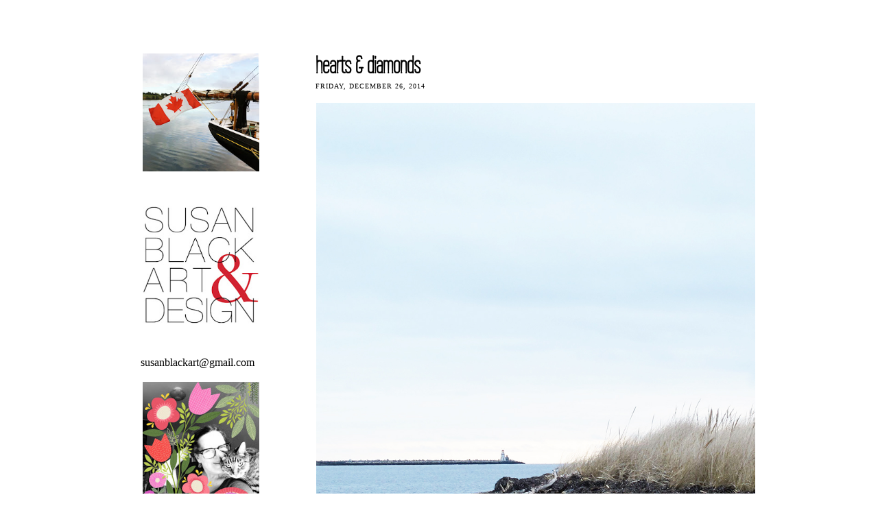

--- FILE ---
content_type: text/html; charset=UTF-8
request_url: https://29blackstreet.blogspot.com/2014/12/hearts-diamonds.html
body_size: 20680
content:
<!DOCTYPE html>
<html class='v2' dir='ltr' xmlns='http://www.w3.org/1999/xhtml' xmlns:b='http://www.google.com/2005/gml/b' xmlns:data='http://www.google.com/2005/gml/data' xmlns:expr='http://www.google.com/2005/gml/expr'>
<head>
<link href='https://www.blogger.com/static/v1/widgets/335934321-css_bundle_v2.css' rel='stylesheet' type='text/css'/>
<link href="//fonts.googleapis.com/css?family=Josefin+Sans" rel="stylesheet" type="text/css">
<link href="//fonts.googleapis.com/css?family=Wire+One" rel="stylesheet" type="text/css">
<meta content='IE=EmulateIE7' http-equiv='X-UA-Compatible'/>
<meta content='width=1100' name='viewport'/>
<meta content='text/html; charset=UTF-8' http-equiv='Content-Type'/>
<meta content='blogger' name='generator'/>
<link href='https://29blackstreet.blogspot.com/favicon.ico' rel='icon' type='image/x-icon'/>
<link href='http://29blackstreet.blogspot.com/2014/12/hearts-diamonds.html' rel='canonical'/>
<link rel="alternate" type="application/atom+xml" title="Blog - Susan Black Art - Atom" href="https://29blackstreet.blogspot.com/feeds/posts/default" />
<link rel="alternate" type="application/rss+xml" title="Blog - Susan Black Art - RSS" href="https://29blackstreet.blogspot.com/feeds/posts/default?alt=rss" />
<link rel="service.post" type="application/atom+xml" title="Blog - Susan Black Art - Atom" href="https://www.blogger.com/feeds/7154679782170119347/posts/default" />

<link rel="alternate" type="application/atom+xml" title="Blog - Susan Black Art - Atom" href="https://29blackstreet.blogspot.com/feeds/4981933374453860777/comments/default" />
<!--Can't find substitution for tag [blog.ieCssRetrofitLinks]-->
<link href='https://blogger.googleusercontent.com/img/b/R29vZ2xl/AVvXsEg9ZyP6vu7EAEXNPJTQa-n6iXBZAtYKHvkJ9nk24CrkMRuPLrTEsf5X12QSphulA8YxR-txpZEq_maW3uZ7JrXx321Ge4o0hvDXLE6yaT0IqCt7cZ7WM9Q9L7VXK1QY9-ctOQuqYIgyzrk0/s1600/susan+black+dec22+2014k.jpg' rel='image_src'/>
<meta content='http://29blackstreet.blogspot.com/2014/12/hearts-diamonds.html' property='og:url'/>
<meta content='hearts &amp; diamonds' property='og:title'/>
<meta content='A blog about the life of Susan Black, a freelance designer and illustrator living the good life in a tiny seaside village in Nova Scotia.' property='og:description'/>
<meta content='https://blogger.googleusercontent.com/img/b/R29vZ2xl/AVvXsEg9ZyP6vu7EAEXNPJTQa-n6iXBZAtYKHvkJ9nk24CrkMRuPLrTEsf5X12QSphulA8YxR-txpZEq_maW3uZ7JrXx321Ge4o0hvDXLE6yaT0IqCt7cZ7WM9Q9L7VXK1QY9-ctOQuqYIgyzrk0/w1200-h630-p-k-no-nu/susan+black+dec22+2014k.jpg' property='og:image'/>
<title>Blog - Susan Black Art: hearts & diamonds</title>
<meta content='' name='description'/>
<style type='text/css'>@font-face{font-family:'Arimo';font-style:normal;font-weight:400;font-display:swap;src:url(//fonts.gstatic.com/s/arimo/v35/P5sfzZCDf9_T_3cV7NCUECyoxNk37cxcDRrBdwcoaaQwpBQ.woff2)format('woff2');unicode-range:U+0460-052F,U+1C80-1C8A,U+20B4,U+2DE0-2DFF,U+A640-A69F,U+FE2E-FE2F;}@font-face{font-family:'Arimo';font-style:normal;font-weight:400;font-display:swap;src:url(//fonts.gstatic.com/s/arimo/v35/P5sfzZCDf9_T_3cV7NCUECyoxNk37cxcBBrBdwcoaaQwpBQ.woff2)format('woff2');unicode-range:U+0301,U+0400-045F,U+0490-0491,U+04B0-04B1,U+2116;}@font-face{font-family:'Arimo';font-style:normal;font-weight:400;font-display:swap;src:url(//fonts.gstatic.com/s/arimo/v35/P5sfzZCDf9_T_3cV7NCUECyoxNk37cxcDBrBdwcoaaQwpBQ.woff2)format('woff2');unicode-range:U+1F00-1FFF;}@font-face{font-family:'Arimo';font-style:normal;font-weight:400;font-display:swap;src:url(//fonts.gstatic.com/s/arimo/v35/P5sfzZCDf9_T_3cV7NCUECyoxNk37cxcAxrBdwcoaaQwpBQ.woff2)format('woff2');unicode-range:U+0370-0377,U+037A-037F,U+0384-038A,U+038C,U+038E-03A1,U+03A3-03FF;}@font-face{font-family:'Arimo';font-style:normal;font-weight:400;font-display:swap;src:url(//fonts.gstatic.com/s/arimo/v35/P5sfzZCDf9_T_3cV7NCUECyoxNk37cxcAhrBdwcoaaQwpBQ.woff2)format('woff2');unicode-range:U+0307-0308,U+0590-05FF,U+200C-2010,U+20AA,U+25CC,U+FB1D-FB4F;}@font-face{font-family:'Arimo';font-style:normal;font-weight:400;font-display:swap;src:url(//fonts.gstatic.com/s/arimo/v35/P5sfzZCDf9_T_3cV7NCUECyoxNk37cxcDxrBdwcoaaQwpBQ.woff2)format('woff2');unicode-range:U+0102-0103,U+0110-0111,U+0128-0129,U+0168-0169,U+01A0-01A1,U+01AF-01B0,U+0300-0301,U+0303-0304,U+0308-0309,U+0323,U+0329,U+1EA0-1EF9,U+20AB;}@font-face{font-family:'Arimo';font-style:normal;font-weight:400;font-display:swap;src:url(//fonts.gstatic.com/s/arimo/v35/P5sfzZCDf9_T_3cV7NCUECyoxNk37cxcDhrBdwcoaaQwpBQ.woff2)format('woff2');unicode-range:U+0100-02BA,U+02BD-02C5,U+02C7-02CC,U+02CE-02D7,U+02DD-02FF,U+0304,U+0308,U+0329,U+1D00-1DBF,U+1E00-1E9F,U+1EF2-1EFF,U+2020,U+20A0-20AB,U+20AD-20C0,U+2113,U+2C60-2C7F,U+A720-A7FF;}@font-face{font-family:'Arimo';font-style:normal;font-weight:400;font-display:swap;src:url(//fonts.gstatic.com/s/arimo/v35/P5sfzZCDf9_T_3cV7NCUECyoxNk37cxcABrBdwcoaaQw.woff2)format('woff2');unicode-range:U+0000-00FF,U+0131,U+0152-0153,U+02BB-02BC,U+02C6,U+02DA,U+02DC,U+0304,U+0308,U+0329,U+2000-206F,U+20AC,U+2122,U+2191,U+2193,U+2212,U+2215,U+FEFF,U+FFFD;}</style>
<style id='page-skin-1' type='text/css'><!--
/*
-----------------------------------------------
Blogger Template Style
Name:     Simple
Designer: Josh Peterson
URL:      www.noaesthetic.com
----------------------------------------------- */
#navbar-iframe {
display: none !important;
}
/* Variable definitions
====================
<Variable name="keycolor" description="Main Color" type="color" default="#66bbdd"/>
<Group description="Post Text" selector="body">
<Variable name="post.font" description="Font" type="font"
default="normal normal 10px Times New Roman, Tahoma, Helvetica, FreeSans, sans-serif"/>
<Variable name="post.text.color" description="Text Color" type="color" default="#222222"/>
</Group>
<Group description="Page Text" selector="body">
<Variable name="body.font" description="Font" type="font"
default="normal normal 12px Verdana, Tahoma, Helvetica, FreeSans, sans-serif"/>
<Variable name="body.text.color" description="Text Color" type="color" default="#222222"/>
</Group>
<Group description="Backgrounds" selector=".body-fauxcolumns-outer">
<Variable name="body.background.color" description="Outer Background" type="color" default="#66bbdd"/>
<Variable name="content.background.color" description="Main Background" type="color" default="#ffffff"/>
<Variable name="header.background.color" description="Header Background" type="color" default="transparent"/>
</Group>
<Group description="Links" selector=".main-outer">
<Variable name="link.color" description="Link Color" type="color" default="#2288bb"/>
<Variable name="link.visited.color" description="Visited Color" type="color" default="#888888"/>
<Variable name="link.hover.color" description="Hover Color" type="color" default="#33aaff"/>
</Group>
<Group description="Blog Title" selector=".header h1">
<Variable name="header.font" description="Font" type="font"
default="normal normal 60px Arial, Tahoma, Helvetica, FreeSans, sans-serif"/>
<Variable name="header.text.color" description="Title Color" type="color" default="#3399bb" />
</Group>
<Group description="Blog Description" selector=".header .description">
<Variable name="description.text.color" description="Description Color" type="color"
default="#777777" />
</Group>
<Group description="Tabs Text" selector=".tabs-inner .widget li a">
<Variable name="tabs.font" description="Font" type="font"
default="normal normal 10px Arial, Tahoma, Helvetica, FreeSans, sans-serif"/>
<Variable name="tabs.text.color" description="Text Color" type="color" default="#999999"/>
<Variable name="tabs.selected.text.color" description="Selected Color" type="color" default="#000000"/>
</Group>
<Group description="Tabs Background" selector=".tabs-outer .PageList">
<Variable name="tabs.background.color" description="Background Color" type="color" default="#f5f5f5"/>
<Variable name="tabs.selected.background.color" description="Selected Color" type="color" default="#eeeeee"/>
</Group>
<Group description="Post Title" selector="h3.post-title, .comments h4">
<Variable name="post.title.font" description="Font" type="font"
default="normal normal 22px Wire One, Arial, Tahoma, Helvetica, FreeSans, sans-serif"/>
</Group>
<Group description="Date Header" selector=".date-header">
<Variable name="date.header.color" description="Text Color" type="color"
default="#000000"/>
<Variable name="date.header.background.color" description="Background Color" type="color"
default="transparent"/>
</Group>
<Group description="Post Footer" selector=".post-footer">
<Variable name="post.footer.text.color" description="Text Color" type="color" default="#666666"/>
<Variable name="post.footer.background.color" description="Background Color" type="color"
default="#f9f9f9"/>
<Variable name="post.footer.border.color" description="Shadow Color" type="color" default="#eeeeee"/>
</Group>
<Group description="Gadgets" selector="h2">
<Variable name="widget.title.font" description="Title Font" type="font"
default="normal normal 10px Times New Roman, Tahoma, Helvetica, FreeSans, sans-serif"/>
<Variable name="widget.title.text.color" description="Title Color" type="color" default="#000000"/>
<Variable name="widget.alternate.text.color" description="Alternate Color" type="color" default="#999999"/>
</Group>
<Group description="Images" selector=".main-inner">
<Variable name="image.background.color" description="Background Color" type="color" default="#ffffff"/>
<Variable name="image.border.color" description="Border Color" type="color" default="#eeeeee"/>
<Variable name="image.text.color" description="Caption Text Color" type="color" default="#000000"/>
</Group>
<Group description="Accents" selector=".content-inner">
<Variable name="body.rule.color" description="Separator Line Color" type="color" default="#eeeeee"/>
<Variable name="tabs.border.color" description="Tabs Border Color" type="color" default="#444444"/>
</Group>
<Variable name="body.background" description="Body Background" type="background"
color="#ffffff" default="$(color) none repeat scroll top left"/>
<Variable name="body.background.override" description="Body Background Override" type="string" default=""/>
<Variable name="body.background.gradient.cap" description="Body Gradient Cap" type="url"
default="url(http://www.blogblog.com/1kt/simple/gradients_light.png)"/>
<Variable name="body.background.gradient.tile" description="Body Gradient Tile" type="url"
default="url(http://www.blogblog.com/1kt/simple/body_gradient_tile_light.png)"/>
<Variable name="content.background.color.selector" description="Content Background Color Selector" type="string" default=".content-inner"/>
<Variable name="content.padding" description="Content Padding" type="length" default="10px"/>
<Variable name="content.padding.horizontal" description="Content Horizontal Padding" type="length" default="10px"/>
<Variable name="content.shadow.spread" description="Content Shadow Spread" type="length" default="40px"/>
<Variable name="content.shadow.spread.webkit" description="Content Shadow Spread (WebKit)" type="length" default="5px"/>
<Variable name="content.shadow.spread.ie" description="Content Shadow Spread (IE)" type="length" default="10px"/>
<Variable name="main.border.width" description="Main Border Width" type="length" default="0"/>
<Variable name="header.background.gradient" description="Header Gradient" type="url" default="none"/>
<Variable name="header.shadow.offset.left" description="Header Shadow Offset Left" type="length" default="-1px"/>
<Variable name="header.shadow.offset.top" description="Header Shadow Offset Top" type="length" default="-1px"/>
<Variable name="header.shadow.spread" description="Header Shadow Spread" type="length" default="1px"/>
<Variable name="header.padding" description="Header Padding" type="length" default="30px"/>
<Variable name="header.border.size" description="Header Border Size" type="length" default="1px"/>
<Variable name="header.bottom.border.size" description="Header Bottom Border Size" type="length" default="1px"/>
<Variable name="header.border.horizontalsize" description="Header Horizontal Border Size" type="length" default="0"/>
<Variable name="description.text.size" description="Description Text Size" type="string" default="140%"/>
<Variable name="tabs.margin.top" description="Tabs Margin Top" type="length" default="0" />
<Variable name="tabs.margin.side" description="Tabs Side Margin" type="length" default="30px" />
<Variable name="tabs.background.gradient" description="Tabs Background Gradient" type="url"
default="url(http://www.blogblog.com/1kt/simple/gradients_light.png)"/>
<Variable name="tabs.border.width" description="Tabs Border Width" type="length" default="1px"/>
<Variable name="tabs.bevel.border.width" description="Tabs Bevel Border Width" type="length" default="1px"/>
<Variable name="date.header.padding" description="Date Header Padding" type="string" default="inherit"/>
<Variable name="date.header.letterspacing" description="Date Header Letter Spacing" type="string" default="inherit"/>
<Variable name="date.header.margin" description="Date Header Margin" type="string" default="2"/>
<Variable name="post.margin.bottom" description="Post Bottom Margin" type="length" default="25px"/>
<Variable name="image.border.small.size" description="Image Border Small Size" type="length" default="2px"/>
<Variable name="image.border.large.size" description="Image Border Large Size" type="length" default="5px"/>
<Variable name="page.width.selector" description="Page Width Selector" type="string" default=".region-inner"/>
<Variable name="page.width" description="Page Width" type="string" default="auto"/>
<Variable name="main.section.margin" description="Main Section Margin" type="length" default="15px"/>
<Variable name="main.padding" description="Main Padding" type="length" default="15px"/>
<Variable name="main.padding.top" description="Main Padding Top" type="length" default="0px"/>
<Variable name="main.padding.bottom" description="Main Padding Bottom" type="length" default="30px"/>
<Variable name="paging.background"
color="#ffffff"
description="Background of blog paging area" type="background"
default="transparent none no-repeat scroll top center"/>
<Variable name="footer.bevel" description="Bevel border length of footer" type="length" default="0"/>
<Variable name="mobile.background.overlay" description="Mobile Background Overlay" type="string"
default="transparent none repeat scroll top left"/>
<Variable name="mobile.background.size" description="Mobile Background Size" type="string" default="auto"/>
<Variable name="mobile.button.color" description="Mobile Button Color" type="color" default="#ffffff" />
<Variable name="startSide" description="Side where text starts in blog language" type="automatic" default="left"/>
<Variable name="endSide" description="Side where text ends in blog language" type="automatic" default="right"/>
*/
/* Content
----------------------------------------------- */
body {
font: normal normal 10px Verdana;
color: #000000;
background: #ffffff none repeat scroll top left;
padding: 0 0 0 0;
}
html body .region-inner {
min-width: 0;
max-width: 100%;
width: auto;
}
a:link {
text-decoration:none;
color: #000000;
}
a:visited {
text-decoration:none;
color: #000000;
}
a:hover {
text-decoration:underline;
color: #444444;
}
.body-fauxcolumn-outer .fauxcolumn-inner {
background: transparent none repeat scroll top left;
_background-image: none;
}
.body-fauxcolumn-outer .cap-top {
position: absolute;
z-index: 1;
height: 400px;
width: 100%;
background: #ffffff none repeat scroll top left;
}
.body-fauxcolumn-outer .cap-top .cap-left {
width: 100%;
background: transparent none repeat-x scroll top left;
_background-image: none;
}
.content-outer {
margin-bottom: 1px;
}
.content-inner {
padding: 10px 40px;
}
.content-inner {
background-color: #ffffff;
}
/* Header
----------------------------------------------- */
.header-outer {
background: transparent none repeat-x scroll 0 -400px;
_background-image: none;
}
.Header h1 {
font: normal normal 40px 'Trebuchet MS',Trebuchet,Verdana,sans-serif;
color: #000000;
text-shadow: 0 0 0 rgba(0, 0, 0, .2);
}
.Header h1 a {
color: #000000;
}
.Header .description {
font-size: 18px;
color: #000000;
}
.header-inner .Header .titlewrapper {
padding: 22px 0;
}
.header-inner .Header .descriptionwrapper {
padding: 0 0;
}
/* Tabs
----------------------------------------------- */
.tabs-inner .section:first-child {
border-top: 0 solid #dddddd;
}
.tabs-inner .section:first-child ul {
margin-top: -1px;
border-top: 1px solid #dddddd;
border-left: 1px solid #dddddd;
border-right: 1px solid #dddddd;
}
.tabs-inner .widget ul {
background: transparent none repeat-x scroll 0 -800px;
_background-image: none;
border-bottom: 1px solid #dddddd;
margin-top: 0;
margin-left: -30px;
margin-right: -30px;
}
.tabs-inner .widget li a {
display: inline-block;
padding: .6em 1em;
font: normal normal 10px Arial, Tahoma, Helvetica, FreeSans, sans-serif;
color: #000000;
border-left: 1px solid #ffffff;
border-right: 1px solid #dddddd;
}
.tabs-inner .widget li:first-child a {
border-left: none;
}
.tabs-inner .widget li.selected a, .tabs-inner .widget li a:hover {
color: #000000;
background-color: #eeeeee;
text-decoration: none;
}
/* Columns
----------------------------------------------- */
.main-outer {
border-top: 0 solid #444444;
}
.fauxcolumn-left-outer .fauxcolumn-inner {
border-right: 0px solid #444444;
}
.fauxcolumn-right-outer .fauxcolumn-inner {
border-left: 0px solid #444444;
}
/* Headings
----------------------------------------------- */
h2 {
margin: 0em 0 1em;
font: normal normal 12px Times New Roman;
font-size: 16px;
font-weight:normal;
color: #000000;
}
/* Widgets
----------------------------------------------- */
.widget .zippy {
color: #999999;
text-shadow: 2px 2px 1px rgba(0, 0, 0, .1);
}
.widget .popular-posts ul {
list-style: none;
}
/* Posts
----------------------------------------------- */
.date-header span {
font-size: 10px;
margin: 0em 0 0em;
text-transform: uppercase;
background-color: #ffffff;
color: #000000;
padding:0px;
letter-spacing: 1px;
margin: 25;
}
.main-inner {
padding-top: 35px;
padding-bottom: 65px;
}
.main-inner .column-center-inner {
padding: 0 45px;
}
.main-inner .column-center-inner .section {
margin: 0 1em;
}
.post {
margin: 0 0 45px 0;
}
h3.post-title, .comments h4 {
font: normal bold 36px Wire One;
margin: 0em 0 0;
}
.post-body {
font: normal normal 11px Arimo;
line-height: 1.5;
position: relative;
}
.post-body img, .post-body .tr-caption-container, .Profile img, .Image img,
.BlogList .item-thumbnail img {
padding: 2px;
background: #ffffff;
border: 1px solid #ffffff;
}
.post-body img, .post-body .tr-caption-container {
padding: 0px;
}
.post-body .tr-caption-container {
color: #000000;
}
.post-body .tr-caption-container img {
padding: 0;
background: transparent;
border: none;
-moz-box-shadow: 0 0 0 rgba(0, 0, 0, .1);
-webkit-box-shadow: 0 0 0 rgba(0, 0, 0, .1);
box-shadow: 0 0 0 rgba(0, 0, 0, .1);
}
.post-header {
margin: 0 0 1.5em;
line-height: 1.6;
font-size: 90%;
}
.post-footer {
margin: 20px -2px 0;
padding: 5px 10px;
color: #666666;
background-color: #FFFFFF;
border-bottom: 1px solid #eeeeee;
line-height: 1.6;
font-size: 90%;
}
#comments .comment-author {
padding-top: 1.5em;
border-top: 1px solid #444444;
background-position: 0 1.5em;
}
#comments .comment-author:first-child {
padding-top: 0;
border-top: none;
}
.avatar-image-container {
margin: .2em 0 0;
}
#comments .avatar-image-container img {
border: 1px solid #ffffff;
}
/* Comments
----------------------------------------------- */
.comments .comments-content .icon.blog-author {
background-repeat: no-repeat;
background-image: url([data-uri]);
}
.comments .comments-content .loadmore a {
border-top: 1px solid #999999;
border-bottom: 1px solid #999999;
}
.comments .comment-thread.inline-thread {
background-color: #FFFFFF;
}
.comments .continue {
border-top: 2px solid #999999;
}
/* Accents
---------------------------------------------- */
.section-columns td.columns-cell {
border-left: 1px solid #444444;
}
.blog-pager {
background: transparent url(//www.blogblog.com/1kt/simple/paging_dot.png) repeat-x scroll top center;
}
.blog-pager-older-link, .home-link,
.blog-pager-newer-link {
background-color: #ffffff;
padding: 5px;
}
.footer-outer {
border-top: 1px dashed #bbbbbb;
}
/* Mobile
----------------------------------------------- */
body.mobile  {
background-size: auto;
}
.mobile .body-fauxcolumn-outer {
background: transparent none repeat scroll top left;
}
.mobile .body-fauxcolumn-outer .cap-top {
background-size: 100% auto;
}
.mobile .content-outer {
-webkit-box-shadow: 0 0 3px rgba(0, 0, 0, .15);
box-shadow: 0 0 3px rgba(0, 0, 0, .15);
padding: 0 0;
}
body.mobile .AdSense {
margin: 0 -0;
}
.mobile .tabs-inner .widget ul {
margin-left: 0;
margin-right: 0;
}
.mobile .post {
margin: 0;
}
.mobile .main-inner .column-center-inner .section {
margin: 0;
}
.mobile .date-header span {
padding: 0.1em 10px;
margin: 0 -10px;
}
.mobile h3.post-title {
margin: 0;
}
.mobile .blog-pager {
background: transparent none no-repeat scroll top center;
}
.mobile .footer-outer {
border-top: none;
}
.mobile .main-inner, .mobile .footer-inner {
background-color: #ffffff;
}
.mobile-index-contents {
color: #000000;
}
.mobile-link-button {
background-color: #000000;
}
.mobile-link-button a:link, .mobile-link-button a:visited {
color: #ffffff;
}
.mobile .tabs-inner .section:first-child {
border-top: none;
}
.mobile .tabs-inner .PageList .widget-content {
background-color: #eeeeee;
color: #000000;
border-top: 1px solid #dddddd;
border-bottom: 1px solid #dddddd;
}
.mobile .tabs-inner .PageList .widget-content .pagelist-arrow {
border-left: 1px solid #dddddd;
}
.goog-inline-block.dummy-container div, .goog-inline-block.dummy-container div iframe ssyby, .goog-inline-block.dummy-container div iframe{
width: 0px !important;
}
.sidebar .Image img { width:100%; min-width:100%!important; height:auto!important; display:block; }
--></style>
<style id='template-skin-1' type='text/css'><!--
body {
min-width: 1010px;
}
.content-outer, .content-fauxcolumn-outer, .region-inner {
min-width: 1010px;
max-width: 1010px;
_width: 1010px;
}
.main-inner .columns {
padding-left: 230px;
padding-right: 0px;
}
.main-inner .fauxcolumn-center-outer {
left: 230px;
right: 0px;
/* IE6 does not respect left and right together */
_width: expression(this.parentNode.offsetWidth -
parseInt("230px") -
parseInt("0px") + 'px');
}
.main-inner .fauxcolumn-left-outer {
width: 230px;
}
.main-inner .fauxcolumn-right-outer {
width: 0px;
}
.main-inner .column-left-outer {
width: 230px;
right: 100%;
margin-left: -230px;
}
.main-inner .column-right-outer {
width: 0px;
margin-right: -0px;
}
#layout {
min-width: 0;
}
#layout .content-outer {
min-width: 0;
width: 800px;
}
#layout .region-inner {
min-width: 0;
width: auto;
}
--></style>
<script src="//ajax.googleapis.com/ajax/libs/jquery/1/jquery.min.js" type="text/javascript"></script>
<script type='text/javascript'>
$(document).ready(function() { 
  $("a[href^='http://']").each( 
    function(){ 
     if(this.href.indexOf(location.hostname) == -1) { 
        $(this).attr('target', '_blank'); 
      } 
    } 
  );
$("a[href^='https://']").each( 
function(){ 
if(this.href.indexOf(location.hostname) == -1) { 
$(this).attr('target', '_blank'); 
} 
} 
);
  
});
</script>
<link href='https://www.blogger.com/dyn-css/authorization.css?targetBlogID=7154679782170119347&amp;zx=a5dea4d1-04d0-4eb1-9e00-3479519b5646' media='none' onload='if(media!=&#39;all&#39;)media=&#39;all&#39;' rel='stylesheet'/><noscript><link href='https://www.blogger.com/dyn-css/authorization.css?targetBlogID=7154679782170119347&amp;zx=a5dea4d1-04d0-4eb1-9e00-3479519b5646' rel='stylesheet'/></noscript>
<meta name='google-adsense-platform-account' content='ca-host-pub-1556223355139109'/>
<meta name='google-adsense-platform-domain' content='blogspot.com'/>

</head>
<body class='loading'>
<div class='navbar section' id='navbar'><div class='widget Navbar' data-version='1' id='Navbar1'><script type="text/javascript">
    function setAttributeOnload(object, attribute, val) {
      if(window.addEventListener) {
        window.addEventListener('load',
          function(){ object[attribute] = val; }, false);
      } else {
        window.attachEvent('onload', function(){ object[attribute] = val; });
      }
    }
  </script>
<div id="navbar-iframe-container"></div>
<script type="text/javascript" src="https://apis.google.com/js/platform.js"></script>
<script type="text/javascript">
      gapi.load("gapi.iframes:gapi.iframes.style.bubble", function() {
        if (gapi.iframes && gapi.iframes.getContext) {
          gapi.iframes.getContext().openChild({
              url: 'https://www.blogger.com/navbar/7154679782170119347?po\x3d4981933374453860777\x26origin\x3dhttps://29blackstreet.blogspot.com',
              where: document.getElementById("navbar-iframe-container"),
              id: "navbar-iframe"
          });
        }
      });
    </script><script type="text/javascript">
(function() {
var script = document.createElement('script');
script.type = 'text/javascript';
script.src = '//pagead2.googlesyndication.com/pagead/js/google_top_exp.js';
var head = document.getElementsByTagName('head')[0];
if (head) {
head.appendChild(script);
}})();
</script>
</div></div>
<div class='body-fauxcolumns'>
<div class='fauxcolumn-outer body-fauxcolumn-outer'>
<div class='cap-top'>
<div class='cap-left'></div>
<div class='cap-right'></div>
</div>
<div class='fauxborder-left'>
<div class='fauxborder-right'></div>
<div class='fauxcolumn-inner'>
</div>
</div>
<div class='cap-bottom'>
<div class='cap-left'></div>
<div class='cap-right'></div>
</div>
</div>
</div>
<div class='content'>
<div class='content-fauxcolumns'>
<div class='fauxcolumn-outer content-fauxcolumn-outer'>
<div class='cap-top'>
<div class='cap-left'></div>
<div class='cap-right'></div>
</div>
<div class='fauxborder-left'>
<div class='fauxborder-right'></div>
<div class='fauxcolumn-inner'>
</div>
</div>
<div class='cap-bottom'>
<div class='cap-left'></div>
<div class='cap-right'></div>
</div>
</div>
</div>
<div class='content-outer'>
<div class='content-cap-top cap-top'>
<div class='cap-left'></div>
<div class='cap-right'></div>
</div>
<div class='fauxborder-left content-fauxborder-left'>
<div class='fauxborder-right content-fauxborder-right'></div>
<div class='content-inner'>
<header>
<div class='header-outer'>
<div class='header-cap-top cap-top'>
<div class='cap-left'></div>
<div class='cap-right'></div>
</div>
<div class='fauxborder-left header-fauxborder-left'>
<div class='fauxborder-right header-fauxborder-right'></div>
<div class='region-inner header-inner'>
<div class='header no-items section' id='header'></div>
</div>
</div>
<div class='header-cap-bottom cap-bottom'>
<div class='cap-left'></div>
<div class='cap-right'></div>
</div>
</div>
</header>
<div class='tabs-outer'>
<div class='tabs-cap-top cap-top'>
<div class='cap-left'></div>
<div class='cap-right'></div>
</div>
<div class='fauxborder-left tabs-fauxborder-left'>
<div class='fauxborder-right tabs-fauxborder-right'></div>
<div class='region-inner tabs-inner'>
<div class='tabs no-items section' id='crosscol'></div>
<div class='tabs no-items section' id='crosscol-overflow'></div>
</div>
</div>
<div class='tabs-cap-bottom cap-bottom'>
<div class='cap-left'></div>
<div class='cap-right'></div>
</div>
</div>
<div class='main-outer'>
<div class='main-cap-top cap-top'>
<div class='cap-left'></div>
<div class='cap-right'></div>
</div>
<div class='fauxborder-left main-fauxborder-left'>
<div class='fauxborder-right main-fauxborder-right'></div>
<div class='region-inner main-inner'>
<div class='columns fauxcolumns'>
<div class='fauxcolumn-outer fauxcolumn-center-outer'>
<div class='cap-top'>
<div class='cap-left'></div>
<div class='cap-right'></div>
</div>
<div class='fauxborder-left'>
<div class='fauxborder-right'></div>
<div class='fauxcolumn-inner'>
</div>
</div>
<div class='cap-bottom'>
<div class='cap-left'></div>
<div class='cap-right'></div>
</div>
</div>
<div class='fauxcolumn-outer fauxcolumn-left-outer'>
<div class='cap-top'>
<div class='cap-left'></div>
<div class='cap-right'></div>
</div>
<div class='fauxborder-left'>
<div class='fauxborder-right'></div>
<div class='fauxcolumn-inner'>
</div>
</div>
<div class='cap-bottom'>
<div class='cap-left'></div>
<div class='cap-right'></div>
</div>
</div>
<div class='fauxcolumn-outer fauxcolumn-right-outer'>
<div class='cap-top'>
<div class='cap-left'></div>
<div class='cap-right'></div>
</div>
<div class='fauxborder-left'>
<div class='fauxborder-right'></div>
<div class='fauxcolumn-inner'>
</div>
</div>
<div class='cap-bottom'>
<div class='cap-left'></div>
<div class='cap-right'></div>
</div>
</div>
<!-- corrects IE6 width calculation -->
<div class='columns-inner'>
<div class='column-center-outer'>
<div class='column-center-inner'>
<div class='main section' id='main'><div class='widget Blog' data-version='1' id='Blog1'>
<div class='blog-posts hfeed'>
<!--Can't find substitution for tag [defaultAdStart]-->

          <div class="date-outer">
        

          <div class="date-posts">
        
<div class='post-outer'>
<div class='post hentry'>
<a name='4981933374453860777'></a>
<h3 class='post-title entry-title'>
hearts & diamonds
</h3>
<h2 class='date-header'><span>Friday, December 26, 2014</span></h2>
<div class='post-body entry-content' id='post-body-4981933374453860777'>
<div class="separator" style="clear: both; text-align: center;">
<a href="https://blogger.googleusercontent.com/img/b/R29vZ2xl/AVvXsEg9ZyP6vu7EAEXNPJTQa-n6iXBZAtYKHvkJ9nk24CrkMRuPLrTEsf5X12QSphulA8YxR-txpZEq_maW3uZ7JrXx321Ge4o0hvDXLE6yaT0IqCt7cZ7WM9Q9L7VXK1QY9-ctOQuqYIgyzrk0/s1600/susan+black+dec22+2014k.jpg" imageanchor="1" style="clear: left; float: left; margin-bottom: 1em; margin-right: 1em;"><img border="0" height="634" src="https://blogger.googleusercontent.com/img/b/R29vZ2xl/AVvXsEg9ZyP6vu7EAEXNPJTQa-n6iXBZAtYKHvkJ9nk24CrkMRuPLrTEsf5X12QSphulA8YxR-txpZEq_maW3uZ7JrXx321Ge4o0hvDXLE6yaT0IqCt7cZ7WM9Q9L7VXK1QY9-ctOQuqYIgyzrk0/s1600/susan+black+dec22+2014k.jpg" width="640" /></a></div>
<br />
<div class="separator" style="clear: both; text-align: center;">
<a href="https://blogger.googleusercontent.com/img/b/R29vZ2xl/AVvXsEhJMHp4vSnIR5Z7GslCVdL_w2TLiCOZzWOuk8fIB8blcYkSMCoiG8ysX1-UmW6Y3DBL2Efo7nyDFYsCmmUpr2cen0wopaA27n12YVGPNJ9Nv63Lz0Fwb3-QbVDSG7m2Mpwt0zoFtKlInG2M/s1600/susan+black+dec23+2014a.jpg" imageanchor="1" style="clear: left; float: left; margin-bottom: 1em; margin-right: 1em;"><img border="0" height="640" src="https://blogger.googleusercontent.com/img/b/R29vZ2xl/AVvXsEhJMHp4vSnIR5Z7GslCVdL_w2TLiCOZzWOuk8fIB8blcYkSMCoiG8ysX1-UmW6Y3DBL2Efo7nyDFYsCmmUpr2cen0wopaA27n12YVGPNJ9Nv63Lz0Fwb3-QbVDSG7m2Mpwt0zoFtKlInG2M/s1600/susan+black+dec23+2014a.jpg" width="640" /></a></div>
<br />
<div class="separator" style="clear: both; text-align: center;">
<a href="https://blogger.googleusercontent.com/img/b/R29vZ2xl/AVvXsEgf_J5GikzTfKCs-jLPfff26zHZum1aMrhPaIkjU7oC7Lk3jcNf2oL53dwVS_Fe22Nb61-A1DwsQvU9n5PXVlwtEtO0QoAlCOxuiOo76JX0LNHMV98oHRNvL0mEYAWq8v2DyuYA4mT2cxaY/s1600/susan+black+dec22+2014d.jpg" imageanchor="1" style="clear: left; float: left; margin-bottom: 1em; margin-right: 1em;"><img border="0" height="622" src="https://blogger.googleusercontent.com/img/b/R29vZ2xl/AVvXsEgf_J5GikzTfKCs-jLPfff26zHZum1aMrhPaIkjU7oC7Lk3jcNf2oL53dwVS_Fe22Nb61-A1DwsQvU9n5PXVlwtEtO0QoAlCOxuiOo76JX0LNHMV98oHRNvL0mEYAWq8v2DyuYA4mT2cxaY/s1600/susan+black+dec22+2014d.jpg" width="640" /></a></div>
<br />
<div class="separator" style="clear: both; text-align: center;">
<a href="https://blogger.googleusercontent.com/img/b/R29vZ2xl/AVvXsEiiffLHlfxDokME9UgwXf13EPrvFCyj6B2YcBCqGQmsj1z_k7RwHAp-V5TDNUD9uCk-PqDPDdVtYO_iqGgMHXUEvg01CGhQDb2TTchtz5NtIO75VLE0zWbNpYNvl4OuOuXUk85_sU2TMRKv/s1600/susan+black+dec22+2014f.jpg" imageanchor="1" style="clear: left; float: left; margin-bottom: 1em; margin-right: 1em;"><img border="0" height="640" src="https://blogger.googleusercontent.com/img/b/R29vZ2xl/AVvXsEiiffLHlfxDokME9UgwXf13EPrvFCyj6B2YcBCqGQmsj1z_k7RwHAp-V5TDNUD9uCk-PqDPDdVtYO_iqGgMHXUEvg01CGhQDb2TTchtz5NtIO75VLE0zWbNpYNvl4OuOuXUk85_sU2TMRKv/s1600/susan+black+dec22+2014f.jpg" width="630" /></a></div>
<br />
<div class="separator" style="clear: both; text-align: center;">
<a href="https://blogger.googleusercontent.com/img/b/R29vZ2xl/AVvXsEjhqdP61wPIgSHeNNabky7QZT1Q56qgYkxrncXbgVaPrUPUEr4NTNwlYh6US3aI6YBuwObpKwfF_JidTtlp3Tk-B2sZcXvlC7qPz0RJdvAwsCJgWi-AVgH5Y2-LzB-I2D703qe6q8nCk38i/s1600/susan+black+dec22+2014h.jpg" imageanchor="1" style="clear: left; float: left; margin-bottom: 1em; margin-right: 1em;"><img border="0" height="640" src="https://blogger.googleusercontent.com/img/b/R29vZ2xl/AVvXsEjhqdP61wPIgSHeNNabky7QZT1Q56qgYkxrncXbgVaPrUPUEr4NTNwlYh6US3aI6YBuwObpKwfF_JidTtlp3Tk-B2sZcXvlC7qPz0RJdvAwsCJgWi-AVgH5Y2-LzB-I2D703qe6q8nCk38i/s1600/susan+black+dec22+2014h.jpg" width="638" /></a></div>
<br />
<div class="separator" style="clear: both; text-align: center;">
<a href="https://blogger.googleusercontent.com/img/b/R29vZ2xl/AVvXsEj26DUnpM6gfdlfJmMRM4QOYOwTOo_jSxMrCMyw9uI-pNXuYW-9jEACOq52YqiFjDuPSUrisoqRahx2Bq867f2Lyv7vZUAnzaWdyu82M3yVME9Hj_QeJHeHjit3ryN53zYPZQiJCmp7QW63/s1600/susan+black+dec23+2014e.jpg" imageanchor="1" style="clear: left; float: left; margin-bottom: 1em; margin-right: 1em;"><img border="0" height="640" src="https://blogger.googleusercontent.com/img/b/R29vZ2xl/AVvXsEj26DUnpM6gfdlfJmMRM4QOYOwTOo_jSxMrCMyw9uI-pNXuYW-9jEACOq52YqiFjDuPSUrisoqRahx2Bq867f2Lyv7vZUAnzaWdyu82M3yVME9Hj_QeJHeHjit3ryN53zYPZQiJCmp7QW63/s1600/susan+black+dec23+2014e.jpg" width="640" /></a></div>
<br />
<div class="separator" style="clear: both; text-align: center;">
<a href="https://blogger.googleusercontent.com/img/b/R29vZ2xl/AVvXsEhF1oAK5dqx9AziFF3WjIGSn9WoWzBDXywogL1ovPZGsUXL6z8ViAxGzXBoZ6_fAAiqPJF43NvE6tw8kLhNu0gjURv4h2bBhQXyDPFx2Kj7vEbULdsxGv2G2i7WKPIPj4rU-y2vVU4y3bPb/s1600/susan+black+dec23+2014g.jpg" imageanchor="1" style="clear: left; float: left; margin-bottom: 1em; margin-right: 1em;"><img border="0" height="640" src="https://blogger.googleusercontent.com/img/b/R29vZ2xl/AVvXsEhF1oAK5dqx9AziFF3WjIGSn9WoWzBDXywogL1ovPZGsUXL6z8ViAxGzXBoZ6_fAAiqPJF43NvE6tw8kLhNu0gjURv4h2bBhQXyDPFx2Kj7vEbULdsxGv2G2i7WKPIPj4rU-y2vVU4y3bPb/s1600/susan+black+dec23+2014g.jpg" width="632" /></a></div>
<br />
<div class="separator" style="clear: both; text-align: center;">
<a href="https://blogger.googleusercontent.com/img/b/R29vZ2xl/AVvXsEhRfknwyFXL78IYXpMNP5Q0ketnLTRp-9dB7LzLVql_VifQOziMe4IZ16VYkPKhkbHeRVQ_UP2byWVnpnOGSkhMtTKm0d2tJ8b4HkOUatwq7ExrJma1AlTKyV9d4wNM_5RV7YQ2Z7mnH1hF/s1600/susan+black+dec23+2014d.jpg" imageanchor="1" style="clear: left; float: left; margin-bottom: 1em; margin-right: 1em;"><img border="0" height="640" src="https://blogger.googleusercontent.com/img/b/R29vZ2xl/AVvXsEhRfknwyFXL78IYXpMNP5Q0ketnLTRp-9dB7LzLVql_VifQOziMe4IZ16VYkPKhkbHeRVQ_UP2byWVnpnOGSkhMtTKm0d2tJ8b4HkOUatwq7ExrJma1AlTKyV9d4wNM_5RV7YQ2Z7mnH1hF/s1600/susan+black+dec23+2014d.jpg" width="640" /></a></div>
<br />
<div class="separator" style="clear: both; text-align: center;">
<a href="https://blogger.googleusercontent.com/img/b/R29vZ2xl/AVvXsEjHLpVQAbb0PXtw5duF-eTTfdN7bubgFv1T9xnNaJmpLadTR8umOeEO8wNzDNyTFEZgw6uii85mwEr4SJ01S57cWbhPI0mZfFP8DpMdMMlBLgbWUWsCJIiNpg_cvR9y5H920OByXpI6FapC/s1600/susan+black+dec23+2014q.jpg" imageanchor="1" style="clear: left; float: left; margin-bottom: 1em; margin-right: 1em;"><i><span style="color: #666666;"><img border="0" height="640" src="https://blogger.googleusercontent.com/img/b/R29vZ2xl/AVvXsEjHLpVQAbb0PXtw5duF-eTTfdN7bubgFv1T9xnNaJmpLadTR8umOeEO8wNzDNyTFEZgw6uii85mwEr4SJ01S57cWbhPI0mZfFP8DpMdMMlBLgbWUWsCJIiNpg_cvR9y5H920OByXpI6FapC/s1600/susan+black+dec23+2014q.jpg" width="640" /></span></i></a></div>
<br />
<i><span style="color: #666666;">I found a beach &amp; it's an easy walk from my house / seaweed / the green of the golf course / flotsam / beauty / Atlantic barnacles / awaiting spring / house boat / still like glass&nbsp;</span></i><br />
<br />
<span style="font-size: x-large;">We need the tonic of wildness ... At the same time that we are earnest to explore and learn all things, we require that all things be mysterious and unexplorable, that land and sea be indefinitely wild, unsurveyed and unfathomed by us because unfathomable. We can never have enough of nature. <span style="color: #666666;">Henry David Thoreau</span></span><br />
<br />
I know I need the tonic of the wilderness, of the ocean, of nature. The top two <i>must-have's</i> on my list of criteria for my new home were an easy walk to the ocean and an easy walk into nature - I have both in spades here in lovely Lunenburg. Spades &amp; hearts &amp; diamonds galore !<br />
<br />
Recently I've discovered yet a third and completely unexpected <i>must have</i>. Perfect, sweet, and dear, still secret&nbsp;- a want so deep &amp; intense I feel ill with longing for it. We're hoping, wishing &amp; praying for this want to come true and if it does ... I will feel overcome with happiness, relief and enormous gratitude.
<div style='clear: both;'></div>
</div>
<div class='post-footer'>
<div class='post-footer-line post-footer-line-1'><span class='post-author vcard'>
Posted by
<span class='fn'>
<a href='https://www.blogger.com/profile/00260575133577123845' rel='author' title='author profile'>
Susan
</a>
</span>
</span>
<span class='post-comment-link'>
</span>
<span class='post-icons'>
<span class='item-action'>
<a href='https://www.blogger.com/email-post/7154679782170119347/4981933374453860777' title='Email Post'>
<img alt="" class="icon-action" height="13" src="//img1.blogblog.com/img/icon18_email.gif" width="18">
</a>
</span>
</span>
<div class='post-share-buttons goog-inline-block'>
<a class='goog-inline-block share-button sb-email' href='https://www.blogger.com/share-post.g?blogID=7154679782170119347&postID=4981933374453860777&target=email' target='_blank' title='Email This'><span class='share-button-link-text'>Email This</span></a><a class='goog-inline-block share-button sb-blog' href='https://www.blogger.com/share-post.g?blogID=7154679782170119347&postID=4981933374453860777&target=blog' onclick='window.open(this.href, "_blank", "height=270,width=475"); return false;' target='_blank' title='BlogThis!'><span class='share-button-link-text'>BlogThis!</span></a><a class='goog-inline-block share-button sb-twitter' href='https://www.blogger.com/share-post.g?blogID=7154679782170119347&postID=4981933374453860777&target=twitter' target='_blank' title='Share to X'><span class='share-button-link-text'>Share to X</span></a><a class='goog-inline-block share-button sb-facebook' href='https://www.blogger.com/share-post.g?blogID=7154679782170119347&postID=4981933374453860777&target=facebook' onclick='window.open(this.href, "_blank", "height=430,width=640"); return false;' target='_blank' title='Share to Facebook'><span class='share-button-link-text'>Share to Facebook</span></a><a class='goog-inline-block share-button sb-pinterest' href='https://www.blogger.com/share-post.g?blogID=7154679782170119347&postID=4981933374453860777&target=pinterest' target='_blank' title='Share to Pinterest'><span class='share-button-link-text'>Share to Pinterest</span></a>
</div>
</div>
<div class='post-footer-line post-footer-line-2'><span class='post-location'>
</span>
</div>
<div class='post-footer-line post-footer-line-3'></div>
</div>
</div>
<div class='comments' id='comments'>
<a name='comments'></a>
<h4>6 comments:</h4>
<div class='comments-content'>
<script async='async' src='' type='text/javascript'></script>
<script type='text/javascript'>
    (function() {
      var items = null;
      var msgs = null;
      var config = {};

// <![CDATA[
      var cursor = null;
      if (items && items.length > 0) {
        cursor = parseInt(items[items.length - 1].timestamp) + 1;
      }

      var bodyFromEntry = function(entry) {
        var text = (entry &&
                    ((entry.content && entry.content.$t) ||
                     (entry.summary && entry.summary.$t))) ||
            '';
        if (entry && entry.gd$extendedProperty) {
          for (var k in entry.gd$extendedProperty) {
            if (entry.gd$extendedProperty[k].name == 'blogger.contentRemoved') {
              return '<span class="deleted-comment">' + text + '</span>';
            }
          }
        }
        return text;
      }

      var parse = function(data) {
        cursor = null;
        var comments = [];
        if (data && data.feed && data.feed.entry) {
          for (var i = 0, entry; entry = data.feed.entry[i]; i++) {
            var comment = {};
            // comment ID, parsed out of the original id format
            var id = /blog-(\d+).post-(\d+)/.exec(entry.id.$t);
            comment.id = id ? id[2] : null;
            comment.body = bodyFromEntry(entry);
            comment.timestamp = Date.parse(entry.published.$t) + '';
            if (entry.author && entry.author.constructor === Array) {
              var auth = entry.author[0];
              if (auth) {
                comment.author = {
                  name: (auth.name ? auth.name.$t : undefined),
                  profileUrl: (auth.uri ? auth.uri.$t : undefined),
                  avatarUrl: (auth.gd$image ? auth.gd$image.src : undefined)
                };
              }
            }
            if (entry.link) {
              if (entry.link[2]) {
                comment.link = comment.permalink = entry.link[2].href;
              }
              if (entry.link[3]) {
                var pid = /.*comments\/default\/(\d+)\?.*/.exec(entry.link[3].href);
                if (pid && pid[1]) {
                  comment.parentId = pid[1];
                }
              }
            }
            comment.deleteclass = 'item-control blog-admin';
            if (entry.gd$extendedProperty) {
              for (var k in entry.gd$extendedProperty) {
                if (entry.gd$extendedProperty[k].name == 'blogger.itemClass') {
                  comment.deleteclass += ' ' + entry.gd$extendedProperty[k].value;
                } else if (entry.gd$extendedProperty[k].name == 'blogger.displayTime') {
                  comment.displayTime = entry.gd$extendedProperty[k].value;
                }
              }
            }
            comments.push(comment);
          }
        }
        return comments;
      };

      var paginator = function(callback) {
        if (hasMore()) {
          var url = config.feed + '?alt=json&v=2&orderby=published&reverse=false&max-results=50';
          if (cursor) {
            url += '&published-min=' + new Date(cursor).toISOString();
          }
          window.bloggercomments = function(data) {
            var parsed = parse(data);
            cursor = parsed.length < 50 ? null
                : parseInt(parsed[parsed.length - 1].timestamp) + 1
            callback(parsed);
            window.bloggercomments = null;
          }
          url += '&callback=bloggercomments';
          var script = document.createElement('script');
          script.type = 'text/javascript';
          script.src = url;
          document.getElementsByTagName('head')[0].appendChild(script);
        }
      };
      var hasMore = function() {
        return !!cursor;
      };
      var getMeta = function(key, comment) {
        if ('iswriter' == key) {
          var matches = !!comment.author
              && comment.author.name == config.authorName
              && comment.author.profileUrl == config.authorUrl;
          return matches ? 'true' : '';
        } else if ('deletelink' == key) {
          return config.baseUri + '/comment/delete/'
               + config.blogId + '/' + comment.id;
        } else if ('deleteclass' == key) {
          return comment.deleteclass;
        }
        return '';
      };

      var replybox = null;
      var replyUrlParts = null;
      var replyParent = undefined;

      var onReply = function(commentId, domId) {
        if (replybox == null) {
          // lazily cache replybox, and adjust to suit this style:
          replybox = document.getElementById('comment-editor');
          if (replybox != null) {
            replybox.height = '250px';
            replybox.style.display = 'block';
            replyUrlParts = replybox.src.split('#');
          }
        }
        if (replybox && (commentId !== replyParent)) {
          replybox.src = '';
          document.getElementById(domId).insertBefore(replybox, null);
          replybox.src = replyUrlParts[0]
              + (commentId ? '&parentID=' + commentId : '')
              + '#' + replyUrlParts[1];
          replyParent = commentId;
        }
      };

      var hash = (window.location.hash || '#').substring(1);
      var startThread, targetComment;
      if (/^comment-form_/.test(hash)) {
        startThread = hash.substring('comment-form_'.length);
      } else if (/^c[0-9]+$/.test(hash)) {
        targetComment = hash.substring(1);
      }

      // Configure commenting API:
      var configJso = {
        'maxDepth': config.maxThreadDepth
      };
      var provider = {
        'id': config.postId,
        'data': items,
        'loadNext': paginator,
        'hasMore': hasMore,
        'getMeta': getMeta,
        'onReply': onReply,
        'rendered': true,
        'initComment': targetComment,
        'initReplyThread': startThread,
        'config': configJso,
        'messages': msgs
      };

      var render = function() {
        if (window.goog && window.goog.comments) {
          var holder = document.getElementById('comment-holder');
          window.goog.comments.render(holder, provider);
        }
      };

      // render now, or queue to render when library loads:
      if (window.goog && window.goog.comments) {
        render();
      } else {
        window.goog = window.goog || {};
        window.goog.comments = window.goog.comments || {};
        window.goog.comments.loadQueue = window.goog.comments.loadQueue || [];
        window.goog.comments.loadQueue.push(render);
      }
    })();
// ]]>
  </script>
<div id='comment-holder'>
<div class="comment-thread toplevel-thread"><ol id="top-ra"><li class="comment" id="c1425241660254113823"><div class="avatar-image-container"><img src="//2.bp.blogspot.com/-2kD-U2Pizvk/TgQXLS_W3gI/AAAAAAAAC7Q/oSgSLn_N6Dg/s35/diasydeeavatar.JPG" alt=""/></div><div class="comment-block"><div class="comment-header"><cite class="user"><a href="https://www.blogger.com/profile/06171808338793139579" rel="nofollow">dianne</a></cite><span class="icon user "></span><span class="datetime secondary-text"><a rel="nofollow" href="https://29blackstreet.blogspot.com/2014/12/hearts-diamonds.html?showComment=1419602989007#c1425241660254113823">December 26, 2014 at 10:09&#8239;AM</a></span></div><p class="comment-content">Dear Susan, I am so happy that you have found the wilderness you seek there in Lunenburg, I know that nature and the ocean are important to your happiness and well being...I do hope this longed for and unexpected &#39;must-have&#39; will materialize for you soon.<br>Much love, Dianne xoxoxo  &#9825;<br>Please give Princess Itty Bitty Betty a kiss from her Godmother when next you see her, I am missing her sweet presence. x</p><span class="comment-actions secondary-text"><a class="comment-reply" target="_self" data-comment-id="1425241660254113823">Reply</a><span class="item-control blog-admin blog-admin pid-957543313"><a target="_self" href="https://www.blogger.com/comment/delete/7154679782170119347/1425241660254113823">Delete</a></span></span></div><div class="comment-replies"><div id="c1425241660254113823-rt" class="comment-thread inline-thread hidden"><span class="thread-toggle thread-expanded"><span class="thread-arrow"></span><span class="thread-count"><a target="_self">Replies</a></span></span><ol id="c1425241660254113823-ra" class="thread-chrome thread-expanded"><div></div><div id="c1425241660254113823-continue" class="continue"><a class="comment-reply" target="_self" data-comment-id="1425241660254113823">Reply</a></div></ol></div></div><div class="comment-replybox-single" id="c1425241660254113823-ce"></div></li><li class="comment" id="c904262378801040662"><div class="avatar-image-container"><img src="//blogger.googleusercontent.com/img/b/R29vZ2xl/AVvXsEhdGre401QXetPUoEk4DZP70K4JPDtVumadey7UW9k4iGnpKrlgDGtNxcpDmfyni7zIjdUu2epGF6mxrilgIeqfYC_yqurQTizjPgr4aq5MFUo-W5TvRUgvhLYqC85LQLY/s45-c/image.jpg" alt=""/></div><div class="comment-block"><div class="comment-header"><cite class="user"><a href="https://www.blogger.com/profile/13184312953659471770" rel="nofollow">Kathie</a></cite><span class="icon user "></span><span class="datetime secondary-text"><a rel="nofollow" href="https://29blackstreet.blogspot.com/2014/12/hearts-diamonds.html?showComment=1419609790309#c904262378801040662">December 26, 2014 at 12:03&#8239;PM</a></span></div><p class="comment-content">Joy, joy!  That&#39;s what I &quot;hear&quot; in your writings.   Lovely.  Here&#39;s to wishes coming true, my friend!</p><span class="comment-actions secondary-text"><a class="comment-reply" target="_self" data-comment-id="904262378801040662">Reply</a><span class="item-control blog-admin blog-admin pid-994293039"><a target="_self" href="https://www.blogger.com/comment/delete/7154679782170119347/904262378801040662">Delete</a></span></span></div><div class="comment-replies"><div id="c904262378801040662-rt" class="comment-thread inline-thread hidden"><span class="thread-toggle thread-expanded"><span class="thread-arrow"></span><span class="thread-count"><a target="_self">Replies</a></span></span><ol id="c904262378801040662-ra" class="thread-chrome thread-expanded"><div></div><div id="c904262378801040662-continue" class="continue"><a class="comment-reply" target="_self" data-comment-id="904262378801040662">Reply</a></div></ol></div></div><div class="comment-replybox-single" id="c904262378801040662-ce"></div></li><li class="comment" id="c2792384122589121829"><div class="avatar-image-container"><img src="//blogger.googleusercontent.com/img/b/R29vZ2xl/AVvXsEit3OPpLt9jmO0crdcPuhGxmYdVB5S0THSGFGal-0vV4peM49JStSYFo7BKkM9IzzFvfUul7laTzHZJCIbZZNGNuULJ6n-wwdQOgjytsXcwEj7ZTJBEKcGO3yw8HYsLRg/s45-c/sailing1.jpg" alt=""/></div><div class="comment-block"><div class="comment-header"><cite class="user"><a href="https://www.blogger.com/profile/09561727439124466050" rel="nofollow">Galestorm</a></cite><span class="icon user "></span><span class="datetime secondary-text"><a rel="nofollow" href="https://29blackstreet.blogspot.com/2014/12/hearts-diamonds.html?showComment=1419612881349#c2792384122589121829">December 26, 2014 at 12:54&#8239;PM</a></span></div><p class="comment-content">Making lots of wishes for you and your must have!  Like you, I can not live far from the sea.  I can hear her roar when I go out my front door some days.  She is very close by boat.  I am fortunate to live on a salt creek off the ICW.  Lots of wildlife year round.  I need a new house.  All I seem to do is spend money on repairs, but I just can&#39;t leave this worn out little place called home!! &#8230;some extra closets sure would be nice though for all my stuff, built in bookcases for all my books, a big nice kitchen, the list goes on!  LOL!</p><span class="comment-actions secondary-text"><a class="comment-reply" target="_self" data-comment-id="2792384122589121829">Reply</a><span class="item-control blog-admin blog-admin pid-341640627"><a target="_self" href="https://www.blogger.com/comment/delete/7154679782170119347/2792384122589121829">Delete</a></span></span></div><div class="comment-replies"><div id="c2792384122589121829-rt" class="comment-thread inline-thread hidden"><span class="thread-toggle thread-expanded"><span class="thread-arrow"></span><span class="thread-count"><a target="_self">Replies</a></span></span><ol id="c2792384122589121829-ra" class="thread-chrome thread-expanded"><div></div><div id="c2792384122589121829-continue" class="continue"><a class="comment-reply" target="_self" data-comment-id="2792384122589121829">Reply</a></div></ol></div></div><div class="comment-replybox-single" id="c2792384122589121829-ce"></div></li><li class="comment" id="c1460957935895892718"><div class="avatar-image-container"><img src="//www.blogger.com/img/blogger_logo_round_35.png" alt=""/></div><div class="comment-block"><div class="comment-header"><cite class="user"><a href="https://www.blogger.com/profile/01398213417325683445" rel="nofollow">rachel</a></cite><span class="icon user "></span><span class="datetime secondary-text"><a rel="nofollow" href="https://29blackstreet.blogspot.com/2014/12/hearts-diamonds.html?showComment=1419615294415#c1460957935895892718">December 26, 2014 at 1:34&#8239;PM</a></span></div><p class="comment-content">Happiness in spades, I think! May 2015 bring you all you wish for, and more. xx</p><span class="comment-actions secondary-text"><a class="comment-reply" target="_self" data-comment-id="1460957935895892718">Reply</a><span class="item-control blog-admin blog-admin pid-196486769"><a target="_self" href="https://www.blogger.com/comment/delete/7154679782170119347/1460957935895892718">Delete</a></span></span></div><div class="comment-replies"><div id="c1460957935895892718-rt" class="comment-thread inline-thread hidden"><span class="thread-toggle thread-expanded"><span class="thread-arrow"></span><span class="thread-count"><a target="_self">Replies</a></span></span><ol id="c1460957935895892718-ra" class="thread-chrome thread-expanded"><div></div><div id="c1460957935895892718-continue" class="continue"><a class="comment-reply" target="_self" data-comment-id="1460957935895892718">Reply</a></div></ol></div></div><div class="comment-replybox-single" id="c1460957935895892718-ce"></div></li><li class="comment" id="c9159991685854856593"><div class="avatar-image-container"><img src="//www.blogger.com/img/blogger_logo_round_35.png" alt=""/></div><div class="comment-block"><div class="comment-header"><cite class="user"><a href="https://www.blogger.com/profile/13944601364218561984" rel="nofollow">Sybil</a></cite><span class="icon user "></span><span class="datetime secondary-text"><a rel="nofollow" href="https://29blackstreet.blogspot.com/2014/12/hearts-diamonds.html?showComment=1419783150434#c9159991685854856593">December 28, 2014 at 12:12&#8239;PM</a></span></div><p class="comment-content">Better and better my dear -- happy for you.<br><br>BTW that lighthouse has been &quot;blown up&quot; at least three times on &quot;Haven&quot; ...  I haven&#39;t seen it from the Lunenburg waterfront and want to find it as I love seeking out &quot;Haven&quot; locations ...</p><span class="comment-actions secondary-text"><a class="comment-reply" target="_self" data-comment-id="9159991685854856593">Reply</a><span class="item-control blog-admin blog-admin pid-251824217"><a target="_self" href="https://www.blogger.com/comment/delete/7154679782170119347/9159991685854856593">Delete</a></span></span></div><div class="comment-replies"><div id="c9159991685854856593-rt" class="comment-thread inline-thread hidden"><span class="thread-toggle thread-expanded"><span class="thread-arrow"></span><span class="thread-count"><a target="_self">Replies</a></span></span><ol id="c9159991685854856593-ra" class="thread-chrome thread-expanded"><div></div><div id="c9159991685854856593-continue" class="continue"><a class="comment-reply" target="_self" data-comment-id="9159991685854856593">Reply</a></div></ol></div></div><div class="comment-replybox-single" id="c9159991685854856593-ce"></div></li><li class="comment" id="c394297846298679106"><div class="avatar-image-container"><img src="//blogger.googleusercontent.com/img/b/R29vZ2xl/AVvXsEi8SLUmnkB5c9-wxcVNeKeNuYCcjXhjCFu27_IhXv57REqbPLtBYoUi46LRWwxU4m2Hye4KMIJ_anuQeLm2zMS2rWhNT3_O3IBDrZMlHAO3uyykJ5hDnsS_BpbgYOc5lg/s45-c/BloominMushrooms-c2015-DottyHillCreative.jpg" alt=""/></div><div class="comment-block"><div class="comment-header"><cite class="user"><a href="https://www.blogger.com/profile/17712046924863763290" rel="nofollow">Michael</a></cite><span class="icon user "></span><span class="datetime secondary-text"><a rel="nofollow" href="https://29blackstreet.blogspot.com/2014/12/hearts-diamonds.html?showComment=1420155329711#c394297846298679106">January 1, 2015 at 7:35&#8239;PM</a></span></div><p class="comment-content">Your third being ...? Or did I misread you here? You write so well, Susan. Refreshing. </p><span class="comment-actions secondary-text"><a class="comment-reply" target="_self" data-comment-id="394297846298679106">Reply</a><span class="item-control blog-admin blog-admin pid-1873771229"><a target="_self" href="https://www.blogger.com/comment/delete/7154679782170119347/394297846298679106">Delete</a></span></span></div><div class="comment-replies"><div id="c394297846298679106-rt" class="comment-thread inline-thread hidden"><span class="thread-toggle thread-expanded"><span class="thread-arrow"></span><span class="thread-count"><a target="_self">Replies</a></span></span><ol id="c394297846298679106-ra" class="thread-chrome thread-expanded"><div></div><div id="c394297846298679106-continue" class="continue"><a class="comment-reply" target="_self" data-comment-id="394297846298679106">Reply</a></div></ol></div></div><div class="comment-replybox-single" id="c394297846298679106-ce"></div></li></ol><div id="top-continue" class="continue"><a class="comment-reply" target="_self">Add comment</a></div><div class="comment-replybox-thread" id="top-ce"></div><div class="loadmore hidden" data-post-id="4981933374453860777"><a target="_self">Load more...</a></div></div>
</div>
</div>
<p class='comment-footer'>
<div class='comment-form'>
<a name='comment-form'></a>
<p>Hey ! We LOVE comments here at 29 Black Street. <br />Thanks for stopping by.</p>
<a href='https://www.blogger.com/comment/frame/7154679782170119347?po=4981933374453860777&hl=en&saa=85391&origin=https://29blackstreet.blogspot.com' id='comment-editor-src'></a>
<iframe allowtransparency='true' class='blogger-iframe-colorize blogger-comment-from-post' frameborder='0' height='410px' id='comment-editor' name='comment-editor' src='' width='100%'></iframe>
<script src='https://www.blogger.com/static/v1/jsbin/2830521187-comment_from_post_iframe.js' type='text/javascript'></script>
<script type='text/javascript'>
      BLOG_CMT_createIframe('https://www.blogger.com/rpc_relay.html');
    </script>
</div>
</p>
<div id='backlinks-container'>
<div id='Blog1_backlinks-container'>
</div>
</div>
</div>
</div>

        </div></div>
      
<!--Can't find substitution for tag [adEnd]-->
</div>
<div class='blog-pager' id='blog-pager'>
<span id='blog-pager-newer-link'>
<a class='blog-pager-newer-link' href='https://29blackstreet.blogspot.com/2014/12/oh-my-geranium.html' id='Blog1_blog-pager-newer-link' title='Newer Post'>Newer Post</a>
</span>
<span id='blog-pager-older-link'>
<a class='blog-pager-older-link' href='https://29blackstreet.blogspot.com/2014/12/winnie-bleet.html' id='Blog1_blog-pager-older-link' title='Older Post'>Older Post</a>
</span>
<a class='home-link' href='https://29blackstreet.blogspot.com/'>Home</a>
</div>
<div class='clear'></div>
<div class='post-feeds'>
<div class='feed-links'>
Subscribe to:
<a class='feed-link' href='https://29blackstreet.blogspot.com/feeds/4981933374453860777/comments/default' target='_blank' type='application/atom+xml'>Post Comments (Atom)</a>
</div>
</div>
</div></div>
</div>
</div>
<div class='column-left-outer'>
<div class='column-left-inner'>
<aside>
<div class='sidebar section' id='sidebar-left-1'><div class='widget Image' data-version='1' id='Image1'>
<div class='widget-content'>
<img alt='' height='224' id='Image1_img' src='https://blogger.googleusercontent.com/img/a/AVvXsEh5tuFKABomr5zqyN27EriUnxC5BUjPtUV0au-VwBYNFP1uCAgBkgfUw7idjj0D6S7K-KDgdC_tykOujSnqlz0iduHy5pjAnfXzepaJLCq2pjsu9tWODAqzvlVytbYqrfj2W1FujqwqYIZ4AbAnGyHsfP0nHk_v_jnJlW_OXJCBkjpeu9A62xGUjf_PkoTn=s224' width='222'/>
<br/>
</div>
<div class='clear'></div>
</div><div class='widget Image' data-version='1' id='Image2'>
<div class='widget-content'>
<img alt='' height='226' id='Image2_img' src='https://blogger.googleusercontent.com/img/b/R29vZ2xl/AVvXsEhugzLEeYVzkUlpBo-G7H_DrYiSlqvvCnTozAvZ-oIDELnXCt3M0nwUe0H275740EMGGC-0n4C5hxlYliUCrzOVO66OnSf733bqnc7ET8Oi0I8uGbtyNbfTr7DP2nAfoMl3PpZzGj62WXzM/s226/logo+blog.jpg' width='222'/>
<br/>
</div>
<div class='clear'></div>
</div><div class='widget Image' data-version='1' id='Image3'>
<h2>susanblackart@gmail.com</h2>
<div class='widget-content'>
<img alt='susanblackart@gmail.com' height='278' id='Image3_img' src='https://blogger.googleusercontent.com/img/a/AVvXsEhFDqcEHXrIZqN6stbhBzf9C-2pZMiKEIxy5cMS7iBOCDPYLphOT-NXxM8L3u_rWTya2nLrA-0DHJBH0uTNC0JNn40pHBoGj3fz-sFTTKxlEfU5AtjNezVT1-a1W4HUqZRBIN5pFX3p2XZ_2w82C5BWfBgmmgzYzqzBJDmBp0zbu5wxLHU0jbSzcEWPdg=s278' width='222'/>
<br/>
<span class='caption'>I would love to work with you, commissions and collaborations susanblackart@gmail.com</span>
</div>
<div class='clear'></div>
</div><div class='widget LinkList' data-version='1' id='LinkList3'>
<h2>portfolio &amp; links</h2>
<div class='widget-content'>
<ul>
<li><a href='https://susanblackart.myportfolio.com'>portfolio</a></li>
<li><a href='https://www.instagram.com/susanblackart/'>instagram</a></li>
<li><a href='https://www.etsy.com/ca/shop/SusanBlackArt'>etsy shop</a></li>
<li><a href='https://www.pinterest.ca/susanblackart/'>pinterest</a></li>
</ul>
<div class='clear'></div>
</div>
</div><div class='widget BlogArchive' data-version='1' id='BlogArchive1'>
<h2>archives</h2>
<div class='widget-content'>
<div id='ArchiveList'>
<div id='BlogArchive1_ArchiveList'>
<ul class='hierarchy'>
<li class='archivedate collapsed'>
<a class='toggle' href='javascript:void(0)'>
<span class='zippy'>

        &#9658;&#160;
      
</span>
</a>
<a class='post-count-link' href='https://29blackstreet.blogspot.com/2026/'>
2026
</a>
<span class='post-count' dir='ltr'>(5)</span>
<ul class='hierarchy'>
<li class='archivedate collapsed'>
<a class='toggle' href='javascript:void(0)'>
<span class='zippy'>

        &#9658;&#160;
      
</span>
</a>
<a class='post-count-link' href='https://29blackstreet.blogspot.com/2026/01/'>
January
</a>
<span class='post-count' dir='ltr'>(5)</span>
</li>
</ul>
</li>
</ul>
<ul class='hierarchy'>
<li class='archivedate collapsed'>
<a class='toggle' href='javascript:void(0)'>
<span class='zippy'>

        &#9658;&#160;
      
</span>
</a>
<a class='post-count-link' href='https://29blackstreet.blogspot.com/2025/'>
2025
</a>
<span class='post-count' dir='ltr'>(3)</span>
<ul class='hierarchy'>
<li class='archivedate collapsed'>
<a class='toggle' href='javascript:void(0)'>
<span class='zippy'>

        &#9658;&#160;
      
</span>
</a>
<a class='post-count-link' href='https://29blackstreet.blogspot.com/2025/06/'>
June
</a>
<span class='post-count' dir='ltr'>(2)</span>
</li>
</ul>
<ul class='hierarchy'>
<li class='archivedate collapsed'>
<a class='toggle' href='javascript:void(0)'>
<span class='zippy'>

        &#9658;&#160;
      
</span>
</a>
<a class='post-count-link' href='https://29blackstreet.blogspot.com/2025/04/'>
April
</a>
<span class='post-count' dir='ltr'>(1)</span>
</li>
</ul>
</li>
</ul>
<ul class='hierarchy'>
<li class='archivedate collapsed'>
<a class='toggle' href='javascript:void(0)'>
<span class='zippy'>

        &#9658;&#160;
      
</span>
</a>
<a class='post-count-link' href='https://29blackstreet.blogspot.com/2024/'>
2024
</a>
<span class='post-count' dir='ltr'>(2)</span>
<ul class='hierarchy'>
<li class='archivedate collapsed'>
<a class='toggle' href='javascript:void(0)'>
<span class='zippy'>

        &#9658;&#160;
      
</span>
</a>
<a class='post-count-link' href='https://29blackstreet.blogspot.com/2024/05/'>
May
</a>
<span class='post-count' dir='ltr'>(1)</span>
</li>
</ul>
<ul class='hierarchy'>
<li class='archivedate collapsed'>
<a class='toggle' href='javascript:void(0)'>
<span class='zippy'>

        &#9658;&#160;
      
</span>
</a>
<a class='post-count-link' href='https://29blackstreet.blogspot.com/2024/04/'>
April
</a>
<span class='post-count' dir='ltr'>(1)</span>
</li>
</ul>
</li>
</ul>
<ul class='hierarchy'>
<li class='archivedate collapsed'>
<a class='toggle' href='javascript:void(0)'>
<span class='zippy'>

        &#9658;&#160;
      
</span>
</a>
<a class='post-count-link' href='https://29blackstreet.blogspot.com/2023/'>
2023
</a>
<span class='post-count' dir='ltr'>(5)</span>
<ul class='hierarchy'>
<li class='archivedate collapsed'>
<a class='toggle' href='javascript:void(0)'>
<span class='zippy'>

        &#9658;&#160;
      
</span>
</a>
<a class='post-count-link' href='https://29blackstreet.blogspot.com/2023/05/'>
May
</a>
<span class='post-count' dir='ltr'>(2)</span>
</li>
</ul>
<ul class='hierarchy'>
<li class='archivedate collapsed'>
<a class='toggle' href='javascript:void(0)'>
<span class='zippy'>

        &#9658;&#160;
      
</span>
</a>
<a class='post-count-link' href='https://29blackstreet.blogspot.com/2023/04/'>
April
</a>
<span class='post-count' dir='ltr'>(2)</span>
</li>
</ul>
<ul class='hierarchy'>
<li class='archivedate collapsed'>
<a class='toggle' href='javascript:void(0)'>
<span class='zippy'>

        &#9658;&#160;
      
</span>
</a>
<a class='post-count-link' href='https://29blackstreet.blogspot.com/2023/01/'>
January
</a>
<span class='post-count' dir='ltr'>(1)</span>
</li>
</ul>
</li>
</ul>
<ul class='hierarchy'>
<li class='archivedate collapsed'>
<a class='toggle' href='javascript:void(0)'>
<span class='zippy'>

        &#9658;&#160;
      
</span>
</a>
<a class='post-count-link' href='https://29blackstreet.blogspot.com/2022/'>
2022
</a>
<span class='post-count' dir='ltr'>(1)</span>
<ul class='hierarchy'>
<li class='archivedate collapsed'>
<a class='toggle' href='javascript:void(0)'>
<span class='zippy'>

        &#9658;&#160;
      
</span>
</a>
<a class='post-count-link' href='https://29blackstreet.blogspot.com/2022/11/'>
November
</a>
<span class='post-count' dir='ltr'>(1)</span>
</li>
</ul>
</li>
</ul>
<ul class='hierarchy'>
<li class='archivedate collapsed'>
<a class='toggle' href='javascript:void(0)'>
<span class='zippy'>

        &#9658;&#160;
      
</span>
</a>
<a class='post-count-link' href='https://29blackstreet.blogspot.com/2018/'>
2018
</a>
<span class='post-count' dir='ltr'>(1)</span>
<ul class='hierarchy'>
<li class='archivedate collapsed'>
<a class='toggle' href='javascript:void(0)'>
<span class='zippy'>

        &#9658;&#160;
      
</span>
</a>
<a class='post-count-link' href='https://29blackstreet.blogspot.com/2018/05/'>
May
</a>
<span class='post-count' dir='ltr'>(1)</span>
</li>
</ul>
</li>
</ul>
<ul class='hierarchy'>
<li class='archivedate collapsed'>
<a class='toggle' href='javascript:void(0)'>
<span class='zippy'>

        &#9658;&#160;
      
</span>
</a>
<a class='post-count-link' href='https://29blackstreet.blogspot.com/2017/'>
2017
</a>
<span class='post-count' dir='ltr'>(54)</span>
<ul class='hierarchy'>
<li class='archivedate collapsed'>
<a class='toggle' href='javascript:void(0)'>
<span class='zippy'>

        &#9658;&#160;
      
</span>
</a>
<a class='post-count-link' href='https://29blackstreet.blogspot.com/2017/12/'>
December
</a>
<span class='post-count' dir='ltr'>(1)</span>
</li>
</ul>
<ul class='hierarchy'>
<li class='archivedate collapsed'>
<a class='toggle' href='javascript:void(0)'>
<span class='zippy'>

        &#9658;&#160;
      
</span>
</a>
<a class='post-count-link' href='https://29blackstreet.blogspot.com/2017/10/'>
October
</a>
<span class='post-count' dir='ltr'>(33)</span>
</li>
</ul>
<ul class='hierarchy'>
<li class='archivedate collapsed'>
<a class='toggle' href='javascript:void(0)'>
<span class='zippy'>

        &#9658;&#160;
      
</span>
</a>
<a class='post-count-link' href='https://29blackstreet.blogspot.com/2017/09/'>
September
</a>
<span class='post-count' dir='ltr'>(6)</span>
</li>
</ul>
<ul class='hierarchy'>
<li class='archivedate collapsed'>
<a class='toggle' href='javascript:void(0)'>
<span class='zippy'>

        &#9658;&#160;
      
</span>
</a>
<a class='post-count-link' href='https://29blackstreet.blogspot.com/2017/08/'>
August
</a>
<span class='post-count' dir='ltr'>(2)</span>
</li>
</ul>
<ul class='hierarchy'>
<li class='archivedate collapsed'>
<a class='toggle' href='javascript:void(0)'>
<span class='zippy'>

        &#9658;&#160;
      
</span>
</a>
<a class='post-count-link' href='https://29blackstreet.blogspot.com/2017/07/'>
July
</a>
<span class='post-count' dir='ltr'>(1)</span>
</li>
</ul>
<ul class='hierarchy'>
<li class='archivedate collapsed'>
<a class='toggle' href='javascript:void(0)'>
<span class='zippy'>

        &#9658;&#160;
      
</span>
</a>
<a class='post-count-link' href='https://29blackstreet.blogspot.com/2017/05/'>
May
</a>
<span class='post-count' dir='ltr'>(1)</span>
</li>
</ul>
<ul class='hierarchy'>
<li class='archivedate collapsed'>
<a class='toggle' href='javascript:void(0)'>
<span class='zippy'>

        &#9658;&#160;
      
</span>
</a>
<a class='post-count-link' href='https://29blackstreet.blogspot.com/2017/04/'>
April
</a>
<span class='post-count' dir='ltr'>(3)</span>
</li>
</ul>
<ul class='hierarchy'>
<li class='archivedate collapsed'>
<a class='toggle' href='javascript:void(0)'>
<span class='zippy'>

        &#9658;&#160;
      
</span>
</a>
<a class='post-count-link' href='https://29blackstreet.blogspot.com/2017/03/'>
March
</a>
<span class='post-count' dir='ltr'>(4)</span>
</li>
</ul>
<ul class='hierarchy'>
<li class='archivedate collapsed'>
<a class='toggle' href='javascript:void(0)'>
<span class='zippy'>

        &#9658;&#160;
      
</span>
</a>
<a class='post-count-link' href='https://29blackstreet.blogspot.com/2017/01/'>
January
</a>
<span class='post-count' dir='ltr'>(3)</span>
</li>
</ul>
</li>
</ul>
<ul class='hierarchy'>
<li class='archivedate collapsed'>
<a class='toggle' href='javascript:void(0)'>
<span class='zippy'>

        &#9658;&#160;
      
</span>
</a>
<a class='post-count-link' href='https://29blackstreet.blogspot.com/2016/'>
2016
</a>
<span class='post-count' dir='ltr'>(9)</span>
<ul class='hierarchy'>
<li class='archivedate collapsed'>
<a class='toggle' href='javascript:void(0)'>
<span class='zippy'>

        &#9658;&#160;
      
</span>
</a>
<a class='post-count-link' href='https://29blackstreet.blogspot.com/2016/08/'>
August
</a>
<span class='post-count' dir='ltr'>(1)</span>
</li>
</ul>
<ul class='hierarchy'>
<li class='archivedate collapsed'>
<a class='toggle' href='javascript:void(0)'>
<span class='zippy'>

        &#9658;&#160;
      
</span>
</a>
<a class='post-count-link' href='https://29blackstreet.blogspot.com/2016/07/'>
July
</a>
<span class='post-count' dir='ltr'>(2)</span>
</li>
</ul>
<ul class='hierarchy'>
<li class='archivedate collapsed'>
<a class='toggle' href='javascript:void(0)'>
<span class='zippy'>

        &#9658;&#160;
      
</span>
</a>
<a class='post-count-link' href='https://29blackstreet.blogspot.com/2016/06/'>
June
</a>
<span class='post-count' dir='ltr'>(3)</span>
</li>
</ul>
<ul class='hierarchy'>
<li class='archivedate collapsed'>
<a class='toggle' href='javascript:void(0)'>
<span class='zippy'>

        &#9658;&#160;
      
</span>
</a>
<a class='post-count-link' href='https://29blackstreet.blogspot.com/2016/02/'>
February
</a>
<span class='post-count' dir='ltr'>(1)</span>
</li>
</ul>
<ul class='hierarchy'>
<li class='archivedate collapsed'>
<a class='toggle' href='javascript:void(0)'>
<span class='zippy'>

        &#9658;&#160;
      
</span>
</a>
<a class='post-count-link' href='https://29blackstreet.blogspot.com/2016/01/'>
January
</a>
<span class='post-count' dir='ltr'>(2)</span>
</li>
</ul>
</li>
</ul>
<ul class='hierarchy'>
<li class='archivedate collapsed'>
<a class='toggle' href='javascript:void(0)'>
<span class='zippy'>

        &#9658;&#160;
      
</span>
</a>
<a class='post-count-link' href='https://29blackstreet.blogspot.com/2015/'>
2015
</a>
<span class='post-count' dir='ltr'>(9)</span>
<ul class='hierarchy'>
<li class='archivedate collapsed'>
<a class='toggle' href='javascript:void(0)'>
<span class='zippy'>

        &#9658;&#160;
      
</span>
</a>
<a class='post-count-link' href='https://29blackstreet.blogspot.com/2015/07/'>
July
</a>
<span class='post-count' dir='ltr'>(1)</span>
</li>
</ul>
<ul class='hierarchy'>
<li class='archivedate collapsed'>
<a class='toggle' href='javascript:void(0)'>
<span class='zippy'>

        &#9658;&#160;
      
</span>
</a>
<a class='post-count-link' href='https://29blackstreet.blogspot.com/2015/02/'>
February
</a>
<span class='post-count' dir='ltr'>(1)</span>
</li>
</ul>
<ul class='hierarchy'>
<li class='archivedate collapsed'>
<a class='toggle' href='javascript:void(0)'>
<span class='zippy'>

        &#9658;&#160;
      
</span>
</a>
<a class='post-count-link' href='https://29blackstreet.blogspot.com/2015/01/'>
January
</a>
<span class='post-count' dir='ltr'>(7)</span>
</li>
</ul>
</li>
</ul>
<ul class='hierarchy'>
<li class='archivedate expanded'>
<a class='toggle' href='javascript:void(0)'>
<span class='zippy toggle-open'>

        &#9660;&#160;
      
</span>
</a>
<a class='post-count-link' href='https://29blackstreet.blogspot.com/2014/'>
2014
</a>
<span class='post-count' dir='ltr'>(186)</span>
<ul class='hierarchy'>
<li class='archivedate expanded'>
<a class='toggle' href='javascript:void(0)'>
<span class='zippy toggle-open'>

        &#9660;&#160;
      
</span>
</a>
<a class='post-count-link' href='https://29blackstreet.blogspot.com/2014/12/'>
December
</a>
<span class='post-count' dir='ltr'>(16)</span>
<ul class='posts'>
<li><a href='https://29blackstreet.blogspot.com/2014/12/is-easily-distracted.html'>is easily distracted</a></li>
<li><a href='https://29blackstreet.blogspot.com/2014/12/bitter-sweet.html'>bitter &amp; sweet</a></li>
<li><a href='https://29blackstreet.blogspot.com/2014/12/oh-my-geranium.html'>oh my geranium</a></li>
<li><a href='https://29blackstreet.blogspot.com/2014/12/hearts-diamonds.html'>hearts &amp; diamonds</a></li>
<li><a href='https://29blackstreet.blogspot.com/2014/12/winnie-bleet.html'>winnie + bleet</a></li>
<li><a href='https://29blackstreet.blogspot.com/2014/12/tis-season.html'>&#39;tis the season</a></li>
<li><a href='https://29blackstreet.blogspot.com/2014/12/new-york-paris-lunenburg.html'>new york, paris, lunenburg</a></li>
<li><a href='https://29blackstreet.blogspot.com/2014/12/my-crazy-heart.html'>my crazy heart</a></li>
<li><a href='https://29blackstreet.blogspot.com/2014/12/hey-lunenburg.html'>hey Lunenburg</a></li>
<li><a href='https://29blackstreet.blogspot.com/2014/12/red-buildings-sea.html'>red buildings &amp; the sea</a></li>
<li><a href='https://29blackstreet.blogspot.com/2014/12/a-walk-with-red-berries.html'>a walk with red berries</a></li>
<li><a href='https://29blackstreet.blogspot.com/2014/12/dog-lover.html'>dog lover</a></li>
<li><a href='https://29blackstreet.blogspot.com/2014/12/grief-guilt.html'>grief, guilt &amp; ...</a></li>
<li><a href='https://29blackstreet.blogspot.com/2014/12/chili-chowder-croissants.html'>chili, chowder &amp; croissants</a></li>
<li><a href='https://29blackstreet.blogspot.com/2014/12/my-favourite-things.html'>my favourite things</a></li>
<li><a href='https://29blackstreet.blogspot.com/2014/12/dear-december.html'>dear December</a></li>
</ul>
</li>
</ul>
<ul class='hierarchy'>
<li class='archivedate collapsed'>
<a class='toggle' href='javascript:void(0)'>
<span class='zippy'>

        &#9658;&#160;
      
</span>
</a>
<a class='post-count-link' href='https://29blackstreet.blogspot.com/2014/11/'>
November
</a>
<span class='post-count' dir='ltr'>(9)</span>
</li>
</ul>
<ul class='hierarchy'>
<li class='archivedate collapsed'>
<a class='toggle' href='javascript:void(0)'>
<span class='zippy'>

        &#9658;&#160;
      
</span>
</a>
<a class='post-count-link' href='https://29blackstreet.blogspot.com/2014/10/'>
October
</a>
<span class='post-count' dir='ltr'>(13)</span>
</li>
</ul>
<ul class='hierarchy'>
<li class='archivedate collapsed'>
<a class='toggle' href='javascript:void(0)'>
<span class='zippy'>

        &#9658;&#160;
      
</span>
</a>
<a class='post-count-link' href='https://29blackstreet.blogspot.com/2014/09/'>
September
</a>
<span class='post-count' dir='ltr'>(11)</span>
</li>
</ul>
<ul class='hierarchy'>
<li class='archivedate collapsed'>
<a class='toggle' href='javascript:void(0)'>
<span class='zippy'>

        &#9658;&#160;
      
</span>
</a>
<a class='post-count-link' href='https://29blackstreet.blogspot.com/2014/08/'>
August
</a>
<span class='post-count' dir='ltr'>(22)</span>
</li>
</ul>
<ul class='hierarchy'>
<li class='archivedate collapsed'>
<a class='toggle' href='javascript:void(0)'>
<span class='zippy'>

        &#9658;&#160;
      
</span>
</a>
<a class='post-count-link' href='https://29blackstreet.blogspot.com/2014/07/'>
July
</a>
<span class='post-count' dir='ltr'>(22)</span>
</li>
</ul>
<ul class='hierarchy'>
<li class='archivedate collapsed'>
<a class='toggle' href='javascript:void(0)'>
<span class='zippy'>

        &#9658;&#160;
      
</span>
</a>
<a class='post-count-link' href='https://29blackstreet.blogspot.com/2014/06/'>
June
</a>
<span class='post-count' dir='ltr'>(20)</span>
</li>
</ul>
<ul class='hierarchy'>
<li class='archivedate collapsed'>
<a class='toggle' href='javascript:void(0)'>
<span class='zippy'>

        &#9658;&#160;
      
</span>
</a>
<a class='post-count-link' href='https://29blackstreet.blogspot.com/2014/05/'>
May
</a>
<span class='post-count' dir='ltr'>(16)</span>
</li>
</ul>
<ul class='hierarchy'>
<li class='archivedate collapsed'>
<a class='toggle' href='javascript:void(0)'>
<span class='zippy'>

        &#9658;&#160;
      
</span>
</a>
<a class='post-count-link' href='https://29blackstreet.blogspot.com/2014/04/'>
April
</a>
<span class='post-count' dir='ltr'>(15)</span>
</li>
</ul>
<ul class='hierarchy'>
<li class='archivedate collapsed'>
<a class='toggle' href='javascript:void(0)'>
<span class='zippy'>

        &#9658;&#160;
      
</span>
</a>
<a class='post-count-link' href='https://29blackstreet.blogspot.com/2014/03/'>
March
</a>
<span class='post-count' dir='ltr'>(13)</span>
</li>
</ul>
<ul class='hierarchy'>
<li class='archivedate collapsed'>
<a class='toggle' href='javascript:void(0)'>
<span class='zippy'>

        &#9658;&#160;
      
</span>
</a>
<a class='post-count-link' href='https://29blackstreet.blogspot.com/2014/02/'>
February
</a>
<span class='post-count' dir='ltr'>(12)</span>
</li>
</ul>
<ul class='hierarchy'>
<li class='archivedate collapsed'>
<a class='toggle' href='javascript:void(0)'>
<span class='zippy'>

        &#9658;&#160;
      
</span>
</a>
<a class='post-count-link' href='https://29blackstreet.blogspot.com/2014/01/'>
January
</a>
<span class='post-count' dir='ltr'>(17)</span>
</li>
</ul>
</li>
</ul>
<ul class='hierarchy'>
<li class='archivedate collapsed'>
<a class='toggle' href='javascript:void(0)'>
<span class='zippy'>

        &#9658;&#160;
      
</span>
</a>
<a class='post-count-link' href='https://29blackstreet.blogspot.com/2013/'>
2013
</a>
<span class='post-count' dir='ltr'>(222)</span>
<ul class='hierarchy'>
<li class='archivedate collapsed'>
<a class='toggle' href='javascript:void(0)'>
<span class='zippy'>

        &#9658;&#160;
      
</span>
</a>
<a class='post-count-link' href='https://29blackstreet.blogspot.com/2013/12/'>
December
</a>
<span class='post-count' dir='ltr'>(15)</span>
</li>
</ul>
<ul class='hierarchy'>
<li class='archivedate collapsed'>
<a class='toggle' href='javascript:void(0)'>
<span class='zippy'>

        &#9658;&#160;
      
</span>
</a>
<a class='post-count-link' href='https://29blackstreet.blogspot.com/2013/11/'>
November
</a>
<span class='post-count' dir='ltr'>(17)</span>
</li>
</ul>
<ul class='hierarchy'>
<li class='archivedate collapsed'>
<a class='toggle' href='javascript:void(0)'>
<span class='zippy'>

        &#9658;&#160;
      
</span>
</a>
<a class='post-count-link' href='https://29blackstreet.blogspot.com/2013/10/'>
October
</a>
<span class='post-count' dir='ltr'>(18)</span>
</li>
</ul>
<ul class='hierarchy'>
<li class='archivedate collapsed'>
<a class='toggle' href='javascript:void(0)'>
<span class='zippy'>

        &#9658;&#160;
      
</span>
</a>
<a class='post-count-link' href='https://29blackstreet.blogspot.com/2013/09/'>
September
</a>
<span class='post-count' dir='ltr'>(12)</span>
</li>
</ul>
<ul class='hierarchy'>
<li class='archivedate collapsed'>
<a class='toggle' href='javascript:void(0)'>
<span class='zippy'>

        &#9658;&#160;
      
</span>
</a>
<a class='post-count-link' href='https://29blackstreet.blogspot.com/2013/08/'>
August
</a>
<span class='post-count' dir='ltr'>(18)</span>
</li>
</ul>
<ul class='hierarchy'>
<li class='archivedate collapsed'>
<a class='toggle' href='javascript:void(0)'>
<span class='zippy'>

        &#9658;&#160;
      
</span>
</a>
<a class='post-count-link' href='https://29blackstreet.blogspot.com/2013/07/'>
July
</a>
<span class='post-count' dir='ltr'>(18)</span>
</li>
</ul>
<ul class='hierarchy'>
<li class='archivedate collapsed'>
<a class='toggle' href='javascript:void(0)'>
<span class='zippy'>

        &#9658;&#160;
      
</span>
</a>
<a class='post-count-link' href='https://29blackstreet.blogspot.com/2013/06/'>
June
</a>
<span class='post-count' dir='ltr'>(17)</span>
</li>
</ul>
<ul class='hierarchy'>
<li class='archivedate collapsed'>
<a class='toggle' href='javascript:void(0)'>
<span class='zippy'>

        &#9658;&#160;
      
</span>
</a>
<a class='post-count-link' href='https://29blackstreet.blogspot.com/2013/05/'>
May
</a>
<span class='post-count' dir='ltr'>(20)</span>
</li>
</ul>
<ul class='hierarchy'>
<li class='archivedate collapsed'>
<a class='toggle' href='javascript:void(0)'>
<span class='zippy'>

        &#9658;&#160;
      
</span>
</a>
<a class='post-count-link' href='https://29blackstreet.blogspot.com/2013/04/'>
April
</a>
<span class='post-count' dir='ltr'>(21)</span>
</li>
</ul>
<ul class='hierarchy'>
<li class='archivedate collapsed'>
<a class='toggle' href='javascript:void(0)'>
<span class='zippy'>

        &#9658;&#160;
      
</span>
</a>
<a class='post-count-link' href='https://29blackstreet.blogspot.com/2013/03/'>
March
</a>
<span class='post-count' dir='ltr'>(22)</span>
</li>
</ul>
<ul class='hierarchy'>
<li class='archivedate collapsed'>
<a class='toggle' href='javascript:void(0)'>
<span class='zippy'>

        &#9658;&#160;
      
</span>
</a>
<a class='post-count-link' href='https://29blackstreet.blogspot.com/2013/02/'>
February
</a>
<span class='post-count' dir='ltr'>(21)</span>
</li>
</ul>
<ul class='hierarchy'>
<li class='archivedate collapsed'>
<a class='toggle' href='javascript:void(0)'>
<span class='zippy'>

        &#9658;&#160;
      
</span>
</a>
<a class='post-count-link' href='https://29blackstreet.blogspot.com/2013/01/'>
January
</a>
<span class='post-count' dir='ltr'>(23)</span>
</li>
</ul>
</li>
</ul>
<ul class='hierarchy'>
<li class='archivedate collapsed'>
<a class='toggle' href='javascript:void(0)'>
<span class='zippy'>

        &#9658;&#160;
      
</span>
</a>
<a class='post-count-link' href='https://29blackstreet.blogspot.com/2012/'>
2012
</a>
<span class='post-count' dir='ltr'>(298)</span>
<ul class='hierarchy'>
<li class='archivedate collapsed'>
<a class='toggle' href='javascript:void(0)'>
<span class='zippy'>

        &#9658;&#160;
      
</span>
</a>
<a class='post-count-link' href='https://29blackstreet.blogspot.com/2012/12/'>
December
</a>
<span class='post-count' dir='ltr'>(15)</span>
</li>
</ul>
<ul class='hierarchy'>
<li class='archivedate collapsed'>
<a class='toggle' href='javascript:void(0)'>
<span class='zippy'>

        &#9658;&#160;
      
</span>
</a>
<a class='post-count-link' href='https://29blackstreet.blogspot.com/2012/11/'>
November
</a>
<span class='post-count' dir='ltr'>(24)</span>
</li>
</ul>
<ul class='hierarchy'>
<li class='archivedate collapsed'>
<a class='toggle' href='javascript:void(0)'>
<span class='zippy'>

        &#9658;&#160;
      
</span>
</a>
<a class='post-count-link' href='https://29blackstreet.blogspot.com/2012/10/'>
October
</a>
<span class='post-count' dir='ltr'>(24)</span>
</li>
</ul>
<ul class='hierarchy'>
<li class='archivedate collapsed'>
<a class='toggle' href='javascript:void(0)'>
<span class='zippy'>

        &#9658;&#160;
      
</span>
</a>
<a class='post-count-link' href='https://29blackstreet.blogspot.com/2012/09/'>
September
</a>
<span class='post-count' dir='ltr'>(26)</span>
</li>
</ul>
<ul class='hierarchy'>
<li class='archivedate collapsed'>
<a class='toggle' href='javascript:void(0)'>
<span class='zippy'>

        &#9658;&#160;
      
</span>
</a>
<a class='post-count-link' href='https://29blackstreet.blogspot.com/2012/08/'>
August
</a>
<span class='post-count' dir='ltr'>(19)</span>
</li>
</ul>
<ul class='hierarchy'>
<li class='archivedate collapsed'>
<a class='toggle' href='javascript:void(0)'>
<span class='zippy'>

        &#9658;&#160;
      
</span>
</a>
<a class='post-count-link' href='https://29blackstreet.blogspot.com/2012/07/'>
July
</a>
<span class='post-count' dir='ltr'>(26)</span>
</li>
</ul>
<ul class='hierarchy'>
<li class='archivedate collapsed'>
<a class='toggle' href='javascript:void(0)'>
<span class='zippy'>

        &#9658;&#160;
      
</span>
</a>
<a class='post-count-link' href='https://29blackstreet.blogspot.com/2012/06/'>
June
</a>
<span class='post-count' dir='ltr'>(23)</span>
</li>
</ul>
<ul class='hierarchy'>
<li class='archivedate collapsed'>
<a class='toggle' href='javascript:void(0)'>
<span class='zippy'>

        &#9658;&#160;
      
</span>
</a>
<a class='post-count-link' href='https://29blackstreet.blogspot.com/2012/05/'>
May
</a>
<span class='post-count' dir='ltr'>(27)</span>
</li>
</ul>
<ul class='hierarchy'>
<li class='archivedate collapsed'>
<a class='toggle' href='javascript:void(0)'>
<span class='zippy'>

        &#9658;&#160;
      
</span>
</a>
<a class='post-count-link' href='https://29blackstreet.blogspot.com/2012/04/'>
April
</a>
<span class='post-count' dir='ltr'>(28)</span>
</li>
</ul>
<ul class='hierarchy'>
<li class='archivedate collapsed'>
<a class='toggle' href='javascript:void(0)'>
<span class='zippy'>

        &#9658;&#160;
      
</span>
</a>
<a class='post-count-link' href='https://29blackstreet.blogspot.com/2012/03/'>
March
</a>
<span class='post-count' dir='ltr'>(30)</span>
</li>
</ul>
<ul class='hierarchy'>
<li class='archivedate collapsed'>
<a class='toggle' href='javascript:void(0)'>
<span class='zippy'>

        &#9658;&#160;
      
</span>
</a>
<a class='post-count-link' href='https://29blackstreet.blogspot.com/2012/02/'>
February
</a>
<span class='post-count' dir='ltr'>(27)</span>
</li>
</ul>
<ul class='hierarchy'>
<li class='archivedate collapsed'>
<a class='toggle' href='javascript:void(0)'>
<span class='zippy'>

        &#9658;&#160;
      
</span>
</a>
<a class='post-count-link' href='https://29blackstreet.blogspot.com/2012/01/'>
January
</a>
<span class='post-count' dir='ltr'>(29)</span>
</li>
</ul>
</li>
</ul>
<ul class='hierarchy'>
<li class='archivedate collapsed'>
<a class='toggle' href='javascript:void(0)'>
<span class='zippy'>

        &#9658;&#160;
      
</span>
</a>
<a class='post-count-link' href='https://29blackstreet.blogspot.com/2011/'>
2011
</a>
<span class='post-count' dir='ltr'>(321)</span>
<ul class='hierarchy'>
<li class='archivedate collapsed'>
<a class='toggle' href='javascript:void(0)'>
<span class='zippy'>

        &#9658;&#160;
      
</span>
</a>
<a class='post-count-link' href='https://29blackstreet.blogspot.com/2011/12/'>
December
</a>
<span class='post-count' dir='ltr'>(22)</span>
</li>
</ul>
<ul class='hierarchy'>
<li class='archivedate collapsed'>
<a class='toggle' href='javascript:void(0)'>
<span class='zippy'>

        &#9658;&#160;
      
</span>
</a>
<a class='post-count-link' href='https://29blackstreet.blogspot.com/2011/11/'>
November
</a>
<span class='post-count' dir='ltr'>(26)</span>
</li>
</ul>
<ul class='hierarchy'>
<li class='archivedate collapsed'>
<a class='toggle' href='javascript:void(0)'>
<span class='zippy'>

        &#9658;&#160;
      
</span>
</a>
<a class='post-count-link' href='https://29blackstreet.blogspot.com/2011/10/'>
October
</a>
<span class='post-count' dir='ltr'>(30)</span>
</li>
</ul>
<ul class='hierarchy'>
<li class='archivedate collapsed'>
<a class='toggle' href='javascript:void(0)'>
<span class='zippy'>

        &#9658;&#160;
      
</span>
</a>
<a class='post-count-link' href='https://29blackstreet.blogspot.com/2011/09/'>
September
</a>
<span class='post-count' dir='ltr'>(28)</span>
</li>
</ul>
<ul class='hierarchy'>
<li class='archivedate collapsed'>
<a class='toggle' href='javascript:void(0)'>
<span class='zippy'>

        &#9658;&#160;
      
</span>
</a>
<a class='post-count-link' href='https://29blackstreet.blogspot.com/2011/08/'>
August
</a>
<span class='post-count' dir='ltr'>(28)</span>
</li>
</ul>
<ul class='hierarchy'>
<li class='archivedate collapsed'>
<a class='toggle' href='javascript:void(0)'>
<span class='zippy'>

        &#9658;&#160;
      
</span>
</a>
<a class='post-count-link' href='https://29blackstreet.blogspot.com/2011/07/'>
July
</a>
<span class='post-count' dir='ltr'>(23)</span>
</li>
</ul>
<ul class='hierarchy'>
<li class='archivedate collapsed'>
<a class='toggle' href='javascript:void(0)'>
<span class='zippy'>

        &#9658;&#160;
      
</span>
</a>
<a class='post-count-link' href='https://29blackstreet.blogspot.com/2011/06/'>
June
</a>
<span class='post-count' dir='ltr'>(24)</span>
</li>
</ul>
<ul class='hierarchy'>
<li class='archivedate collapsed'>
<a class='toggle' href='javascript:void(0)'>
<span class='zippy'>

        &#9658;&#160;
      
</span>
</a>
<a class='post-count-link' href='https://29blackstreet.blogspot.com/2011/05/'>
May
</a>
<span class='post-count' dir='ltr'>(22)</span>
</li>
</ul>
<ul class='hierarchy'>
<li class='archivedate collapsed'>
<a class='toggle' href='javascript:void(0)'>
<span class='zippy'>

        &#9658;&#160;
      
</span>
</a>
<a class='post-count-link' href='https://29blackstreet.blogspot.com/2011/04/'>
April
</a>
<span class='post-count' dir='ltr'>(28)</span>
</li>
</ul>
<ul class='hierarchy'>
<li class='archivedate collapsed'>
<a class='toggle' href='javascript:void(0)'>
<span class='zippy'>

        &#9658;&#160;
      
</span>
</a>
<a class='post-count-link' href='https://29blackstreet.blogspot.com/2011/03/'>
March
</a>
<span class='post-count' dir='ltr'>(31)</span>
</li>
</ul>
<ul class='hierarchy'>
<li class='archivedate collapsed'>
<a class='toggle' href='javascript:void(0)'>
<span class='zippy'>

        &#9658;&#160;
      
</span>
</a>
<a class='post-count-link' href='https://29blackstreet.blogspot.com/2011/02/'>
February
</a>
<span class='post-count' dir='ltr'>(28)</span>
</li>
</ul>
<ul class='hierarchy'>
<li class='archivedate collapsed'>
<a class='toggle' href='javascript:void(0)'>
<span class='zippy'>

        &#9658;&#160;
      
</span>
</a>
<a class='post-count-link' href='https://29blackstreet.blogspot.com/2011/01/'>
January
</a>
<span class='post-count' dir='ltr'>(31)</span>
</li>
</ul>
</li>
</ul>
<ul class='hierarchy'>
<li class='archivedate collapsed'>
<a class='toggle' href='javascript:void(0)'>
<span class='zippy'>

        &#9658;&#160;
      
</span>
</a>
<a class='post-count-link' href='https://29blackstreet.blogspot.com/2010/'>
2010
</a>
<span class='post-count' dir='ltr'>(366)</span>
<ul class='hierarchy'>
<li class='archivedate collapsed'>
<a class='toggle' href='javascript:void(0)'>
<span class='zippy'>

        &#9658;&#160;
      
</span>
</a>
<a class='post-count-link' href='https://29blackstreet.blogspot.com/2010/12/'>
December
</a>
<span class='post-count' dir='ltr'>(31)</span>
</li>
</ul>
<ul class='hierarchy'>
<li class='archivedate collapsed'>
<a class='toggle' href='javascript:void(0)'>
<span class='zippy'>

        &#9658;&#160;
      
</span>
</a>
<a class='post-count-link' href='https://29blackstreet.blogspot.com/2010/11/'>
November
</a>
<span class='post-count' dir='ltr'>(30)</span>
</li>
</ul>
<ul class='hierarchy'>
<li class='archivedate collapsed'>
<a class='toggle' href='javascript:void(0)'>
<span class='zippy'>

        &#9658;&#160;
      
</span>
</a>
<a class='post-count-link' href='https://29blackstreet.blogspot.com/2010/10/'>
October
</a>
<span class='post-count' dir='ltr'>(32)</span>
</li>
</ul>
<ul class='hierarchy'>
<li class='archivedate collapsed'>
<a class='toggle' href='javascript:void(0)'>
<span class='zippy'>

        &#9658;&#160;
      
</span>
</a>
<a class='post-count-link' href='https://29blackstreet.blogspot.com/2010/09/'>
September
</a>
<span class='post-count' dir='ltr'>(30)</span>
</li>
</ul>
<ul class='hierarchy'>
<li class='archivedate collapsed'>
<a class='toggle' href='javascript:void(0)'>
<span class='zippy'>

        &#9658;&#160;
      
</span>
</a>
<a class='post-count-link' href='https://29blackstreet.blogspot.com/2010/08/'>
August
</a>
<span class='post-count' dir='ltr'>(31)</span>
</li>
</ul>
<ul class='hierarchy'>
<li class='archivedate collapsed'>
<a class='toggle' href='javascript:void(0)'>
<span class='zippy'>

        &#9658;&#160;
      
</span>
</a>
<a class='post-count-link' href='https://29blackstreet.blogspot.com/2010/07/'>
July
</a>
<span class='post-count' dir='ltr'>(31)</span>
</li>
</ul>
<ul class='hierarchy'>
<li class='archivedate collapsed'>
<a class='toggle' href='javascript:void(0)'>
<span class='zippy'>

        &#9658;&#160;
      
</span>
</a>
<a class='post-count-link' href='https://29blackstreet.blogspot.com/2010/06/'>
June
</a>
<span class='post-count' dir='ltr'>(29)</span>
</li>
</ul>
<ul class='hierarchy'>
<li class='archivedate collapsed'>
<a class='toggle' href='javascript:void(0)'>
<span class='zippy'>

        &#9658;&#160;
      
</span>
</a>
<a class='post-count-link' href='https://29blackstreet.blogspot.com/2010/05/'>
May
</a>
<span class='post-count' dir='ltr'>(31)</span>
</li>
</ul>
<ul class='hierarchy'>
<li class='archivedate collapsed'>
<a class='toggle' href='javascript:void(0)'>
<span class='zippy'>

        &#9658;&#160;
      
</span>
</a>
<a class='post-count-link' href='https://29blackstreet.blogspot.com/2010/04/'>
April
</a>
<span class='post-count' dir='ltr'>(30)</span>
</li>
</ul>
<ul class='hierarchy'>
<li class='archivedate collapsed'>
<a class='toggle' href='javascript:void(0)'>
<span class='zippy'>

        &#9658;&#160;
      
</span>
</a>
<a class='post-count-link' href='https://29blackstreet.blogspot.com/2010/03/'>
March
</a>
<span class='post-count' dir='ltr'>(31)</span>
</li>
</ul>
<ul class='hierarchy'>
<li class='archivedate collapsed'>
<a class='toggle' href='javascript:void(0)'>
<span class='zippy'>

        &#9658;&#160;
      
</span>
</a>
<a class='post-count-link' href='https://29blackstreet.blogspot.com/2010/02/'>
February
</a>
<span class='post-count' dir='ltr'>(28)</span>
</li>
</ul>
<ul class='hierarchy'>
<li class='archivedate collapsed'>
<a class='toggle' href='javascript:void(0)'>
<span class='zippy'>

        &#9658;&#160;
      
</span>
</a>
<a class='post-count-link' href='https://29blackstreet.blogspot.com/2010/01/'>
January
</a>
<span class='post-count' dir='ltr'>(32)</span>
</li>
</ul>
</li>
</ul>
<ul class='hierarchy'>
<li class='archivedate collapsed'>
<a class='toggle' href='javascript:void(0)'>
<span class='zippy'>

        &#9658;&#160;
      
</span>
</a>
<a class='post-count-link' href='https://29blackstreet.blogspot.com/2009/'>
2009
</a>
<span class='post-count' dir='ltr'>(370)</span>
<ul class='hierarchy'>
<li class='archivedate collapsed'>
<a class='toggle' href='javascript:void(0)'>
<span class='zippy'>

        &#9658;&#160;
      
</span>
</a>
<a class='post-count-link' href='https://29blackstreet.blogspot.com/2009/12/'>
December
</a>
<span class='post-count' dir='ltr'>(31)</span>
</li>
</ul>
<ul class='hierarchy'>
<li class='archivedate collapsed'>
<a class='toggle' href='javascript:void(0)'>
<span class='zippy'>

        &#9658;&#160;
      
</span>
</a>
<a class='post-count-link' href='https://29blackstreet.blogspot.com/2009/11/'>
November
</a>
<span class='post-count' dir='ltr'>(30)</span>
</li>
</ul>
<ul class='hierarchy'>
<li class='archivedate collapsed'>
<a class='toggle' href='javascript:void(0)'>
<span class='zippy'>

        &#9658;&#160;
      
</span>
</a>
<a class='post-count-link' href='https://29blackstreet.blogspot.com/2009/10/'>
October
</a>
<span class='post-count' dir='ltr'>(31)</span>
</li>
</ul>
<ul class='hierarchy'>
<li class='archivedate collapsed'>
<a class='toggle' href='javascript:void(0)'>
<span class='zippy'>

        &#9658;&#160;
      
</span>
</a>
<a class='post-count-link' href='https://29blackstreet.blogspot.com/2009/09/'>
September
</a>
<span class='post-count' dir='ltr'>(31)</span>
</li>
</ul>
<ul class='hierarchy'>
<li class='archivedate collapsed'>
<a class='toggle' href='javascript:void(0)'>
<span class='zippy'>

        &#9658;&#160;
      
</span>
</a>
<a class='post-count-link' href='https://29blackstreet.blogspot.com/2009/08/'>
August
</a>
<span class='post-count' dir='ltr'>(32)</span>
</li>
</ul>
<ul class='hierarchy'>
<li class='archivedate collapsed'>
<a class='toggle' href='javascript:void(0)'>
<span class='zippy'>

        &#9658;&#160;
      
</span>
</a>
<a class='post-count-link' href='https://29blackstreet.blogspot.com/2009/07/'>
July
</a>
<span class='post-count' dir='ltr'>(31)</span>
</li>
</ul>
<ul class='hierarchy'>
<li class='archivedate collapsed'>
<a class='toggle' href='javascript:void(0)'>
<span class='zippy'>

        &#9658;&#160;
      
</span>
</a>
<a class='post-count-link' href='https://29blackstreet.blogspot.com/2009/06/'>
June
</a>
<span class='post-count' dir='ltr'>(31)</span>
</li>
</ul>
<ul class='hierarchy'>
<li class='archivedate collapsed'>
<a class='toggle' href='javascript:void(0)'>
<span class='zippy'>

        &#9658;&#160;
      
</span>
</a>
<a class='post-count-link' href='https://29blackstreet.blogspot.com/2009/05/'>
May
</a>
<span class='post-count' dir='ltr'>(32)</span>
</li>
</ul>
<ul class='hierarchy'>
<li class='archivedate collapsed'>
<a class='toggle' href='javascript:void(0)'>
<span class='zippy'>

        &#9658;&#160;
      
</span>
</a>
<a class='post-count-link' href='https://29blackstreet.blogspot.com/2009/04/'>
April
</a>
<span class='post-count' dir='ltr'>(31)</span>
</li>
</ul>
<ul class='hierarchy'>
<li class='archivedate collapsed'>
<a class='toggle' href='javascript:void(0)'>
<span class='zippy'>

        &#9658;&#160;
      
</span>
</a>
<a class='post-count-link' href='https://29blackstreet.blogspot.com/2009/03/'>
March
</a>
<span class='post-count' dir='ltr'>(31)</span>
</li>
</ul>
<ul class='hierarchy'>
<li class='archivedate collapsed'>
<a class='toggle' href='javascript:void(0)'>
<span class='zippy'>

        &#9658;&#160;
      
</span>
</a>
<a class='post-count-link' href='https://29blackstreet.blogspot.com/2009/02/'>
February
</a>
<span class='post-count' dir='ltr'>(28)</span>
</li>
</ul>
<ul class='hierarchy'>
<li class='archivedate collapsed'>
<a class='toggle' href='javascript:void(0)'>
<span class='zippy'>

        &#9658;&#160;
      
</span>
</a>
<a class='post-count-link' href='https://29blackstreet.blogspot.com/2009/01/'>
January
</a>
<span class='post-count' dir='ltr'>(31)</span>
</li>
</ul>
</li>
</ul>
<ul class='hierarchy'>
<li class='archivedate collapsed'>
<a class='toggle' href='javascript:void(0)'>
<span class='zippy'>

        &#9658;&#160;
      
</span>
</a>
<a class='post-count-link' href='https://29blackstreet.blogspot.com/2008/'>
2008
</a>
<span class='post-count' dir='ltr'>(367)</span>
<ul class='hierarchy'>
<li class='archivedate collapsed'>
<a class='toggle' href='javascript:void(0)'>
<span class='zippy'>

        &#9658;&#160;
      
</span>
</a>
<a class='post-count-link' href='https://29blackstreet.blogspot.com/2008/12/'>
December
</a>
<span class='post-count' dir='ltr'>(31)</span>
</li>
</ul>
<ul class='hierarchy'>
<li class='archivedate collapsed'>
<a class='toggle' href='javascript:void(0)'>
<span class='zippy'>

        &#9658;&#160;
      
</span>
</a>
<a class='post-count-link' href='https://29blackstreet.blogspot.com/2008/11/'>
November
</a>
<span class='post-count' dir='ltr'>(30)</span>
</li>
</ul>
<ul class='hierarchy'>
<li class='archivedate collapsed'>
<a class='toggle' href='javascript:void(0)'>
<span class='zippy'>

        &#9658;&#160;
      
</span>
</a>
<a class='post-count-link' href='https://29blackstreet.blogspot.com/2008/10/'>
October
</a>
<span class='post-count' dir='ltr'>(30)</span>
</li>
</ul>
<ul class='hierarchy'>
<li class='archivedate collapsed'>
<a class='toggle' href='javascript:void(0)'>
<span class='zippy'>

        &#9658;&#160;
      
</span>
</a>
<a class='post-count-link' href='https://29blackstreet.blogspot.com/2008/09/'>
September
</a>
<span class='post-count' dir='ltr'>(30)</span>
</li>
</ul>
<ul class='hierarchy'>
<li class='archivedate collapsed'>
<a class='toggle' href='javascript:void(0)'>
<span class='zippy'>

        &#9658;&#160;
      
</span>
</a>
<a class='post-count-link' href='https://29blackstreet.blogspot.com/2008/08/'>
August
</a>
<span class='post-count' dir='ltr'>(31)</span>
</li>
</ul>
<ul class='hierarchy'>
<li class='archivedate collapsed'>
<a class='toggle' href='javascript:void(0)'>
<span class='zippy'>

        &#9658;&#160;
      
</span>
</a>
<a class='post-count-link' href='https://29blackstreet.blogspot.com/2008/07/'>
July
</a>
<span class='post-count' dir='ltr'>(31)</span>
</li>
</ul>
<ul class='hierarchy'>
<li class='archivedate collapsed'>
<a class='toggle' href='javascript:void(0)'>
<span class='zippy'>

        &#9658;&#160;
      
</span>
</a>
<a class='post-count-link' href='https://29blackstreet.blogspot.com/2008/06/'>
June
</a>
<span class='post-count' dir='ltr'>(31)</span>
</li>
</ul>
<ul class='hierarchy'>
<li class='archivedate collapsed'>
<a class='toggle' href='javascript:void(0)'>
<span class='zippy'>

        &#9658;&#160;
      
</span>
</a>
<a class='post-count-link' href='https://29blackstreet.blogspot.com/2008/05/'>
May
</a>
<span class='post-count' dir='ltr'>(31)</span>
</li>
</ul>
<ul class='hierarchy'>
<li class='archivedate collapsed'>
<a class='toggle' href='javascript:void(0)'>
<span class='zippy'>

        &#9658;&#160;
      
</span>
</a>
<a class='post-count-link' href='https://29blackstreet.blogspot.com/2008/04/'>
April
</a>
<span class='post-count' dir='ltr'>(30)</span>
</li>
</ul>
<ul class='hierarchy'>
<li class='archivedate collapsed'>
<a class='toggle' href='javascript:void(0)'>
<span class='zippy'>

        &#9658;&#160;
      
</span>
</a>
<a class='post-count-link' href='https://29blackstreet.blogspot.com/2008/03/'>
March
</a>
<span class='post-count' dir='ltr'>(31)</span>
</li>
</ul>
<ul class='hierarchy'>
<li class='archivedate collapsed'>
<a class='toggle' href='javascript:void(0)'>
<span class='zippy'>

        &#9658;&#160;
      
</span>
</a>
<a class='post-count-link' href='https://29blackstreet.blogspot.com/2008/02/'>
February
</a>
<span class='post-count' dir='ltr'>(29)</span>
</li>
</ul>
<ul class='hierarchy'>
<li class='archivedate collapsed'>
<a class='toggle' href='javascript:void(0)'>
<span class='zippy'>

        &#9658;&#160;
      
</span>
</a>
<a class='post-count-link' href='https://29blackstreet.blogspot.com/2008/01/'>
January
</a>
<span class='post-count' dir='ltr'>(32)</span>
</li>
</ul>
</li>
</ul>
<ul class='hierarchy'>
<li class='archivedate collapsed'>
<a class='toggle' href='javascript:void(0)'>
<span class='zippy'>

        &#9658;&#160;
      
</span>
</a>
<a class='post-count-link' href='https://29blackstreet.blogspot.com/2007/'>
2007
</a>
<span class='post-count' dir='ltr'>(192)</span>
<ul class='hierarchy'>
<li class='archivedate collapsed'>
<a class='toggle' href='javascript:void(0)'>
<span class='zippy'>

        &#9658;&#160;
      
</span>
</a>
<a class='post-count-link' href='https://29blackstreet.blogspot.com/2007/12/'>
December
</a>
<span class='post-count' dir='ltr'>(32)</span>
</li>
</ul>
<ul class='hierarchy'>
<li class='archivedate collapsed'>
<a class='toggle' href='javascript:void(0)'>
<span class='zippy'>

        &#9658;&#160;
      
</span>
</a>
<a class='post-count-link' href='https://29blackstreet.blogspot.com/2007/11/'>
November
</a>
<span class='post-count' dir='ltr'>(30)</span>
</li>
</ul>
<ul class='hierarchy'>
<li class='archivedate collapsed'>
<a class='toggle' href='javascript:void(0)'>
<span class='zippy'>

        &#9658;&#160;
      
</span>
</a>
<a class='post-count-link' href='https://29blackstreet.blogspot.com/2007/10/'>
October
</a>
<span class='post-count' dir='ltr'>(31)</span>
</li>
</ul>
<ul class='hierarchy'>
<li class='archivedate collapsed'>
<a class='toggle' href='javascript:void(0)'>
<span class='zippy'>

        &#9658;&#160;
      
</span>
</a>
<a class='post-count-link' href='https://29blackstreet.blogspot.com/2007/09/'>
September
</a>
<span class='post-count' dir='ltr'>(31)</span>
</li>
</ul>
<ul class='hierarchy'>
<li class='archivedate collapsed'>
<a class='toggle' href='javascript:void(0)'>
<span class='zippy'>

        &#9658;&#160;
      
</span>
</a>
<a class='post-count-link' href='https://29blackstreet.blogspot.com/2007/08/'>
August
</a>
<span class='post-count' dir='ltr'>(35)</span>
</li>
</ul>
<ul class='hierarchy'>
<li class='archivedate collapsed'>
<a class='toggle' href='javascript:void(0)'>
<span class='zippy'>

        &#9658;&#160;
      
</span>
</a>
<a class='post-count-link' href='https://29blackstreet.blogspot.com/2007/07/'>
July
</a>
<span class='post-count' dir='ltr'>(33)</span>
</li>
</ul>
</li>
</ul>
</div>
</div>
<div class='clear'></div>
</div>
</div>
<div class='widget LinkList' data-version='1' id='LinkList2'>
<h2>favourite posts</h2>
<div class='widget-content'>
<ul>
<li><a href='http://29blackstreet.blogspot.ca/2014/05/yah-for-me.html'>my starbucks mural</a></li>
<li><a href='http://29blackstreet.blogspot.ca/2012/08/last-of-crazy-people.html'>last of the crazy people</a></li>
<li><a href='http://29blackstreet.blogspot.ca/2012/05/illusions-of-grandeur.html'>illusions of grandeur</a></li>
<li><a href='http://29blackstreet.blogspot.ca/2013/01/oh-yeah-i-am-myself.html'>my self</a></li>
<li><a href='http://29blackstreet.blogspot.ca/2013/01/2012-recap.html'>2012 recap</a></li>
<li><a href='http://29blackstreet.blogspot.ca/2012/11/be-astonished.html'>be astonished</a></li>
<li><a href='http://29blackstreet.blogspot.ca/2013/02/more-winnie-dixon-1.html'>more winnie dixon</a></li>
<li><a href='http://29blackstreet.blogspot.ca/2013/02/being-photographer.html'>being a photographer</a></li>
<li><a href='http://29blackstreet.blogspot.ca/search/label/quotations?updated-max=2013-02-17T13:57:00-04:00&max-results=20&start=24&by-date=false'>oh my sweetener !</a></li>
<li><a href='http://29blackstreet.blogspot.ca/2013/07/my-beloved-camera.html'>my camera</a></li>
<li><a href='http://29blackstreet.blogspot.ca/2013/02/about-love.html'>lots & lots of love</a></li>
<li><a href='http://29blackstreet.blogspot.ca/2010/04/she.html'>she</a></li>
<li><a href='http://29blackstreet.blogspot.ca/2007/12/jake-and-winnie-yesterday-morning-at.html'>my 10 year old self</a></li>
<li><a href='http://29blackstreet.blogspot.ca/2011/05/believing.html'>believing</a></li>
<li><a href='http://29blackstreet.blogspot.ca/2011_01_01_archive.html'>successful</a></li>
<li><a href='http://29blackstreet.blogspot.ca/2012/04/flo.html'>flo</a></li>
<li><a href='http://29blackstreet.blogspot.ca/2012/01/beautifully-perfectly.html'>perfectly, beautiful</a></li>
<li><a href='http://29blackstreet.blogspot.ca/2012/01/heart-full.html'>heart full</a></li>
<li><a href='http://29blackstreet.blogspot.ca/2009/08/love-her.html'>my Missy D</a></li>
<li><a href='http://29blackstreet.blogspot.ca/2011/06/lesson.html'>the lesson</a></li>
<li><a href='http://29blackstreet.blogspot.com.ar/2011/08/garden.html'>the garden</a></li>
<li><a href='http://29blackstreet.blogspot.ca/2012/04/with-my-heart.html'>my heart</a></li>
<li><a href='http://29blackstreet.blogspot.ca/2012/04/alls-quiet.html'>all's quiet</a></li>
<li><a href='http://29blackstreet.blogspot.ca/2012/05/lovin.html'>lovin'</a></li>
<li><a href='http://29blackstreet.blogspot.ca/2012/05/eighteen.html'>eighteen</a></li>
<li><a href='http://29blackstreet.blogspot.com.au/2010/11/more-good-things.html'>more good things</a></li>
<li><a href='http://29blackstreet.blogspot.com.ar/2011/12/all.html'>all</a></li>
<li><a href='http://29blackstreet.blogspot.ca/2010/06/my-cure.html'>my cure</a></li>
<li><a href='http://29blackstreet.blogspot.ca/2012/03/20.html'>20</a></li>
<li><a href='http://29blackstreet.blogspot.ca/2010/09/ms-winnie-dixon.html'>ms. winnie dixon</a></li>
<li><a href='http://29blackstreet.blogspot.ca/2011/07/beauty.html'>beauty</a></li>
</ul>
<div class='clear'></div>
</div>
</div><div class='widget Label' data-version='1' id='Label2'>
<h2>Labels</h2>
<div class='widget-content cloud-label-widget-content'>
<span class='label-size label-size-5'>
<a dir='ltr' href='https://29blackstreet.blogspot.com/search/label/29%20black%20street'>29 black street</a>
</span>
<span class='label-size label-size-2'>
<a dir='ltr' href='https://29blackstreet.blogspot.com/search/label/Betty'>Betty</a>
</span>
<span class='label-size label-size-3'>
<a dir='ltr' href='https://29blackstreet.blogspot.com/search/label/Billie'>Billie</a>
</span>
<span class='label-size label-size-3'>
<a dir='ltr' href='https://29blackstreet.blogspot.com/search/label/Bleet'>Bleet</a>
</span>
<span class='label-size label-size-3'>
<a dir='ltr' href='https://29blackstreet.blogspot.com/search/label/Emma'>Emma</a>
</span>
<span class='label-size label-size-1'>
<a dir='ltr' href='https://29blackstreet.blogspot.com/search/label/Ernst'>Ernst</a>
</span>
<span class='label-size label-size-3'>
<a dir='ltr' href='https://29blackstreet.blogspot.com/search/label/Gus'>Gus</a>
</span>
<span class='label-size label-size-4'>
<a dir='ltr' href='https://29blackstreet.blogspot.com/search/label/Jake'>Jake</a>
</span>
<span class='label-size label-size-2'>
<a dir='ltr' href='https://29blackstreet.blogspot.com/search/label/Juicy'>Juicy</a>
</span>
<span class='label-size label-size-2'>
<a dir='ltr' href='https://29blackstreet.blogspot.com/search/label/Lulu'>Lulu</a>
</span>
<span class='label-size label-size-3'>
<a dir='ltr' href='https://29blackstreet.blogspot.com/search/label/MLou'>MLou</a>
</span>
<span class='label-size label-size-4'>
<a dir='ltr' href='https://29blackstreet.blogspot.com/search/label/Oliver'>Oliver</a>
</span>
<span class='label-size label-size-3'>
<a dir='ltr' href='https://29blackstreet.blogspot.com/search/label/Piper'>Piper</a>
</span>
<span class='label-size label-size-3'>
<a dir='ltr' href='https://29blackstreet.blogspot.com/search/label/Sam'>Sam</a>
</span>
<span class='label-size label-size-5'>
<a dir='ltr' href='https://29blackstreet.blogspot.com/search/label/Winnie'>Winnie</a>
</span>
<span class='label-size label-size-3'>
<a dir='ltr' href='https://29blackstreet.blogspot.com/search/label/art'>art</a>
</span>
<span class='label-size label-size-3'>
<a dir='ltr' href='https://29blackstreet.blogspot.com/search/label/beach'>beach</a>
</span>
<span class='label-size label-size-2'>
<a dir='ltr' href='https://29blackstreet.blogspot.com/search/label/beach%20collections'>beach collections</a>
</span>
<span class='label-size label-size-3'>
<a dir='ltr' href='https://29blackstreet.blogspot.com/search/label/books'>books</a>
</span>
<span class='label-size label-size-4'>
<a dir='ltr' href='https://29blackstreet.blogspot.com/search/label/cats'>cats</a>
</span>
<span class='label-size label-size-3'>
<a dir='ltr' href='https://29blackstreet.blogspot.com/search/label/clouds'>clouds</a>
</span>
<span class='label-size label-size-5'>
<a dir='ltr' href='https://29blackstreet.blogspot.com/search/label/collage'>collage</a>
</span>
<span class='label-size label-size-4'>
<a dir='ltr' href='https://29blackstreet.blogspot.com/search/label/cooking'>cooking</a>
</span>
<span class='label-size label-size-4'>
<a dir='ltr' href='https://29blackstreet.blogspot.com/search/label/creativity'>creativity</a>
</span>
<span class='label-size label-size-2'>
<a dir='ltr' href='https://29blackstreet.blogspot.com/search/label/cyrus'>cyrus</a>
</span>
<span class='label-size label-size-3'>
<a dir='ltr' href='https://29blackstreet.blogspot.com/search/label/design'>design</a>
</span>
<span class='label-size label-size-3'>
<a dir='ltr' href='https://29blackstreet.blogspot.com/search/label/dogs'>dogs</a>
</span>
<span class='label-size label-size-5'>
<a dir='ltr' href='https://29blackstreet.blogspot.com/search/label/flowers'>flowers</a>
</span>
<span class='label-size label-size-4'>
<a dir='ltr' href='https://29blackstreet.blogspot.com/search/label/harbour'>harbour</a>
</span>
<span class='label-size label-size-3'>
<a dir='ltr' href='https://29blackstreet.blogspot.com/search/label/home'>home</a>
</span>
<span class='label-size label-size-3'>
<a dir='ltr' href='https://29blackstreet.blogspot.com/search/label/house'>house</a>
</span>
<span class='label-size label-size-4'>
<a dir='ltr' href='https://29blackstreet.blogspot.com/search/label/illustration'>illustration</a>
</span>
<span class='label-size label-size-4'>
<a dir='ltr' href='https://29blackstreet.blogspot.com/search/label/illustrations'>illustrations</a>
</span>
<span class='label-size label-size-4'>
<a dir='ltr' href='https://29blackstreet.blogspot.com/search/label/inspiration'>inspiration</a>
</span>
<span class='label-size label-size-4'>
<a dir='ltr' href='https://29blackstreet.blogspot.com/search/label/music'>music</a>
</span>
<span class='label-size label-size-4'>
<a dir='ltr' href='https://29blackstreet.blogspot.com/search/label/nature'>nature</a>
</span>
<span class='label-size label-size-3'>
<a dir='ltr' href='https://29blackstreet.blogspot.com/search/label/nova%20scotia'>nova scotia</a>
</span>
<span class='label-size label-size-4'>
<a dir='ltr' href='https://29blackstreet.blogspot.com/search/label/ocean'>ocean</a>
</span>
<span class='label-size label-size-1'>
<a dir='ltr' href='https://29blackstreet.blogspot.com/search/label/omg'>omg</a>
</span>
<span class='label-size label-size-3'>
<a dir='ltr' href='https://29blackstreet.blogspot.com/search/label/painting'>painting</a>
</span>
<span class='label-size label-size-3'>
<a dir='ltr' href='https://29blackstreet.blogspot.com/search/label/polaroids'>polaroids</a>
</span>
<span class='label-size label-size-3'>
<a dir='ltr' href='https://29blackstreet.blogspot.com/search/label/pondering'>pondering</a>
</span>
<span class='label-size label-size-2'>
<a dir='ltr' href='https://29blackstreet.blogspot.com/search/label/product%20design'>product design</a>
</span>
<span class='label-size label-size-5'>
<a dir='ltr' href='https://29blackstreet.blogspot.com/search/label/quotations'>quotations</a>
</span>
<span class='label-size label-size-3'>
<a dir='ltr' href='https://29blackstreet.blogspot.com/search/label/quotes%20and%20poetry'>quotes and poetry</a>
</span>
<span class='label-size label-size-4'>
<a dir='ltr' href='https://29blackstreet.blogspot.com/search/label/recipes'>recipes</a>
</span>
<span class='label-size label-size-4'>
<a dir='ltr' href='https://29blackstreet.blogspot.com/search/label/shop%20talk'>shop talk</a>
</span>
<span class='label-size label-size-2'>
<a dir='ltr' href='https://29blackstreet.blogspot.com/search/label/sketchbook'>sketchbook</a>
</span>
<span class='label-size label-size-4'>
<a dir='ltr' href='https://29blackstreet.blogspot.com/search/label/still%20life'>still life</a>
</span>
<span class='label-size label-size-2'>
<a dir='ltr' href='https://29blackstreet.blogspot.com/search/label/things%20that%20I%20love'>things that I love</a>
</span>
<span class='label-size label-size-4'>
<a dir='ltr' href='https://29blackstreet.blogspot.com/search/label/this%20village'>this village</a>
</span>
<span class='label-size label-size-3'>
<a dir='ltr' href='https://29blackstreet.blogspot.com/search/label/three%20dog%20life'>three dog life</a>
</span>
<span class='label-size label-size-1'>
<a dir='ltr' href='https://29blackstreet.blogspot.com/search/label/tools'>tools</a>
</span>
<span class='label-size label-size-4'>
<a dir='ltr' href='https://29blackstreet.blogspot.com/search/label/typography'>typography</a>
</span>
<span class='label-size label-size-4'>
<a dir='ltr' href='https://29blackstreet.blogspot.com/search/label/winter'>winter</a>
</span>
<div class='clear'></div>
</div>
</div><div class='widget Text' data-version='1' id='Text1'>
<div class='widget-content'>
&#169; Susan Black 2007-2025. <div>Images &amp; text are property of Susan Black Art.</div>
</div>
<div class='clear'></div>
</div></div>
</aside>
</div>
</div>
<div class='column-right-outer'>
<div class='column-right-inner'>
<aside>
</aside>
</div>
</div>
</div>
<div style='clear: both'></div>
<!-- columns -->
</div>
<!-- main -->
</div>
</div>
<div class='main-cap-bottom cap-bottom'>
<div class='cap-left'></div>
<div class='cap-right'></div>
</div>
</div>
<footer>
<div class='footer-outer'>
<div class='footer-cap-top cap-top'>
<div class='cap-left'></div>
<div class='cap-right'></div>
</div>
<div class='fauxborder-left footer-fauxborder-left'>
<div class='fauxborder-right footer-fauxborder-right'></div>
<div class='region-inner footer-inner'>
<div class='foot section' id='footer-1'><div class='widget Text' data-version='1' id='Text2'>
<h2 class='title'>Commissions and collaborations welcome</h2>
<div class='widget-content'>
Commissions and collaborations welcome
</div>
<div class='clear'></div>
</div>
</div>
<table border='0' cellpadding='0' cellspacing='0' class='section-columns columns-3'>
<tbody>
<tr>
<td class='first columns-cell'>
<div class='foot no-items section' id='footer-2-1'></div>
</td>
<td class='columns-cell'>
<div class='foot no-items section' id='footer-2-2'></div>
</td>
<td class='columns-cell'>
<div class='foot no-items section' id='footer-2-3'></div>
</td>
</tr>
</tbody>
</table>
<!-- outside of the include in order to lock Attribution widget -->
<div class='foot no-items section' id='footer-3'></div>
</div>
</div>
<div class='footer-cap-bottom cap-bottom'>
<div class='cap-left'></div>
<div class='cap-right'></div>
</div>
</div>
</footer>
<!-- content -->
</div>
</div>
<div class='content-cap-bottom cap-bottom'>
<div class='cap-left'></div>
<div class='cap-right'></div>
</div>
</div>
</div>
<script type='text/javascript'>
    window.setTimeout(function() {
        document.body.className = document.body.className.replace('loading', '');
      }, 10);
  </script>

<script type="text/javascript" src="https://www.blogger.com/static/v1/widgets/2028843038-widgets.js"></script>
<script type='text/javascript'>
window['__wavt'] = 'AOuZoY7ODnzC2xxNUYGZ6zAmnyaCf9VoVw:1769869883120';_WidgetManager._Init('//www.blogger.com/rearrange?blogID\x3d7154679782170119347','//29blackstreet.blogspot.com/2014/12/hearts-diamonds.html','7154679782170119347');
_WidgetManager._SetDataContext([{'name': 'blog', 'data': {'blogId': '7154679782170119347', 'title': 'Blog - Susan Black Art', 'url': 'https://29blackstreet.blogspot.com/2014/12/hearts-diamonds.html', 'canonicalUrl': 'http://29blackstreet.blogspot.com/2014/12/hearts-diamonds.html', 'homepageUrl': 'https://29blackstreet.blogspot.com/', 'searchUrl': 'https://29blackstreet.blogspot.com/search', 'canonicalHomepageUrl': 'http://29blackstreet.blogspot.com/', 'blogspotFaviconUrl': 'https://29blackstreet.blogspot.com/favicon.ico', 'bloggerUrl': 'https://www.blogger.com', 'hasCustomDomain': false, 'httpsEnabled': true, 'enabledCommentProfileImages': true, 'gPlusViewType': 'FILTERED_POSTMOD', 'adultContent': false, 'analyticsAccountNumber': '', 'encoding': 'UTF-8', 'locale': 'en', 'localeUnderscoreDelimited': 'en', 'languageDirection': 'ltr', 'isPrivate': false, 'isMobile': false, 'isMobileRequest': false, 'mobileClass': '', 'isPrivateBlog': false, 'isDynamicViewsAvailable': true, 'feedLinks': '\x3clink rel\x3d\x22alternate\x22 type\x3d\x22application/atom+xml\x22 title\x3d\x22Blog - Susan Black Art - Atom\x22 href\x3d\x22https://29blackstreet.blogspot.com/feeds/posts/default\x22 /\x3e\n\x3clink rel\x3d\x22alternate\x22 type\x3d\x22application/rss+xml\x22 title\x3d\x22Blog - Susan Black Art - RSS\x22 href\x3d\x22https://29blackstreet.blogspot.com/feeds/posts/default?alt\x3drss\x22 /\x3e\n\x3clink rel\x3d\x22service.post\x22 type\x3d\x22application/atom+xml\x22 title\x3d\x22Blog - Susan Black Art - Atom\x22 href\x3d\x22https://www.blogger.com/feeds/7154679782170119347/posts/default\x22 /\x3e\n\n\x3clink rel\x3d\x22alternate\x22 type\x3d\x22application/atom+xml\x22 title\x3d\x22Blog - Susan Black Art - Atom\x22 href\x3d\x22https://29blackstreet.blogspot.com/feeds/4981933374453860777/comments/default\x22 /\x3e\n', 'meTag': '', 'adsenseHostId': 'ca-host-pub-1556223355139109', 'adsenseHasAds': false, 'adsenseAutoAds': false, 'boqCommentIframeForm': true, 'loginRedirectParam': '', 'view': '', 'dynamicViewsCommentsSrc': '//www.blogblog.com/dynamicviews/4224c15c4e7c9321/js/comments.js', 'dynamicViewsScriptSrc': '//www.blogblog.com/dynamicviews/488fc340cdb1c4a9', 'plusOneApiSrc': 'https://apis.google.com/js/platform.js', 'disableGComments': true, 'interstitialAccepted': false, 'sharing': {'platforms': [{'name': 'Get link', 'key': 'link', 'shareMessage': 'Get link', 'target': ''}, {'name': 'Facebook', 'key': 'facebook', 'shareMessage': 'Share to Facebook', 'target': 'facebook'}, {'name': 'BlogThis!', 'key': 'blogThis', 'shareMessage': 'BlogThis!', 'target': 'blog'}, {'name': 'X', 'key': 'twitter', 'shareMessage': 'Share to X', 'target': 'twitter'}, {'name': 'Pinterest', 'key': 'pinterest', 'shareMessage': 'Share to Pinterest', 'target': 'pinterest'}, {'name': 'Email', 'key': 'email', 'shareMessage': 'Email', 'target': 'email'}], 'disableGooglePlus': true, 'googlePlusShareButtonWidth': 0, 'googlePlusBootstrap': '\x3cscript type\x3d\x22text/javascript\x22\x3ewindow.___gcfg \x3d {\x27lang\x27: \x27en\x27};\x3c/script\x3e'}, 'hasCustomJumpLinkMessage': false, 'jumpLinkMessage': 'Read more', 'pageType': 'item', 'postId': '4981933374453860777', 'postImageThumbnailUrl': 'https://blogger.googleusercontent.com/img/b/R29vZ2xl/AVvXsEg9ZyP6vu7EAEXNPJTQa-n6iXBZAtYKHvkJ9nk24CrkMRuPLrTEsf5X12QSphulA8YxR-txpZEq_maW3uZ7JrXx321Ge4o0hvDXLE6yaT0IqCt7cZ7WM9Q9L7VXK1QY9-ctOQuqYIgyzrk0/s72-c/susan+black+dec22+2014k.jpg', 'postImageUrl': 'https://blogger.googleusercontent.com/img/b/R29vZ2xl/AVvXsEg9ZyP6vu7EAEXNPJTQa-n6iXBZAtYKHvkJ9nk24CrkMRuPLrTEsf5X12QSphulA8YxR-txpZEq_maW3uZ7JrXx321Ge4o0hvDXLE6yaT0IqCt7cZ7WM9Q9L7VXK1QY9-ctOQuqYIgyzrk0/s1600/susan+black+dec22+2014k.jpg', 'pageName': 'hearts \x26 diamonds', 'pageTitle': 'Blog - Susan Black Art: hearts \x26 diamonds', 'metaDescription': ''}}, {'name': 'features', 'data': {}}, {'name': 'messages', 'data': {'edit': 'Edit', 'linkCopiedToClipboard': 'Link copied to clipboard!', 'ok': 'Ok', 'postLink': 'Post Link'}}, {'name': 'template', 'data': {'name': 'custom', 'localizedName': 'Custom', 'isResponsive': false, 'isAlternateRendering': false, 'isCustom': true}}, {'name': 'view', 'data': {'classic': {'name': 'classic', 'url': '?view\x3dclassic'}, 'flipcard': {'name': 'flipcard', 'url': '?view\x3dflipcard'}, 'magazine': {'name': 'magazine', 'url': '?view\x3dmagazine'}, 'mosaic': {'name': 'mosaic', 'url': '?view\x3dmosaic'}, 'sidebar': {'name': 'sidebar', 'url': '?view\x3dsidebar'}, 'snapshot': {'name': 'snapshot', 'url': '?view\x3dsnapshot'}, 'timeslide': {'name': 'timeslide', 'url': '?view\x3dtimeslide'}, 'isMobile': false, 'title': 'hearts \x26 diamonds', 'description': 'A blog about the life of Susan Black, a freelance designer and illustrator living the good life in a tiny seaside village in Nova Scotia.', 'featuredImage': 'https://blogger.googleusercontent.com/img/b/R29vZ2xl/AVvXsEg9ZyP6vu7EAEXNPJTQa-n6iXBZAtYKHvkJ9nk24CrkMRuPLrTEsf5X12QSphulA8YxR-txpZEq_maW3uZ7JrXx321Ge4o0hvDXLE6yaT0IqCt7cZ7WM9Q9L7VXK1QY9-ctOQuqYIgyzrk0/s1600/susan+black+dec22+2014k.jpg', 'url': 'https://29blackstreet.blogspot.com/2014/12/hearts-diamonds.html', 'type': 'item', 'isSingleItem': true, 'isMultipleItems': false, 'isError': false, 'isPage': false, 'isPost': true, 'isHomepage': false, 'isArchive': false, 'isLabelSearch': false, 'postId': 4981933374453860777}}]);
_WidgetManager._RegisterWidget('_NavbarView', new _WidgetInfo('Navbar1', 'navbar', document.getElementById('Navbar1'), {}, 'displayModeFull'));
_WidgetManager._RegisterWidget('_BlogView', new _WidgetInfo('Blog1', 'main', document.getElementById('Blog1'), {'cmtInteractionsEnabled': false, 'lightboxEnabled': true, 'lightboxModuleUrl': 'https://www.blogger.com/static/v1/jsbin/3314219954-lbx.js', 'lightboxCssUrl': 'https://www.blogger.com/static/v1/v-css/828616780-lightbox_bundle.css'}, 'displayModeFull'));
_WidgetManager._RegisterWidget('_ImageView', new _WidgetInfo('Image1', 'sidebar-left-1', document.getElementById('Image1'), {'resize': true}, 'displayModeFull'));
_WidgetManager._RegisterWidget('_ImageView', new _WidgetInfo('Image2', 'sidebar-left-1', document.getElementById('Image2'), {'resize': true}, 'displayModeFull'));
_WidgetManager._RegisterWidget('_ImageView', new _WidgetInfo('Image3', 'sidebar-left-1', document.getElementById('Image3'), {'resize': true}, 'displayModeFull'));
_WidgetManager._RegisterWidget('_LinkListView', new _WidgetInfo('LinkList3', 'sidebar-left-1', document.getElementById('LinkList3'), {}, 'displayModeFull'));
_WidgetManager._RegisterWidget('_BlogArchiveView', new _WidgetInfo('BlogArchive1', 'sidebar-left-1', document.getElementById('BlogArchive1'), {'languageDirection': 'ltr', 'loadingMessage': 'Loading\x26hellip;'}, 'displayModeFull'));
_WidgetManager._RegisterWidget('_LinkListView', new _WidgetInfo('LinkList2', 'sidebar-left-1', document.getElementById('LinkList2'), {}, 'displayModeFull'));
_WidgetManager._RegisterWidget('_LabelView', new _WidgetInfo('Label2', 'sidebar-left-1', document.getElementById('Label2'), {}, 'displayModeFull'));
_WidgetManager._RegisterWidget('_TextView', new _WidgetInfo('Text1', 'sidebar-left-1', document.getElementById('Text1'), {}, 'displayModeFull'));
_WidgetManager._RegisterWidget('_TextView', new _WidgetInfo('Text2', 'footer-1', document.getElementById('Text2'), {}, 'displayModeFull'));
</script>
</body>
</html>